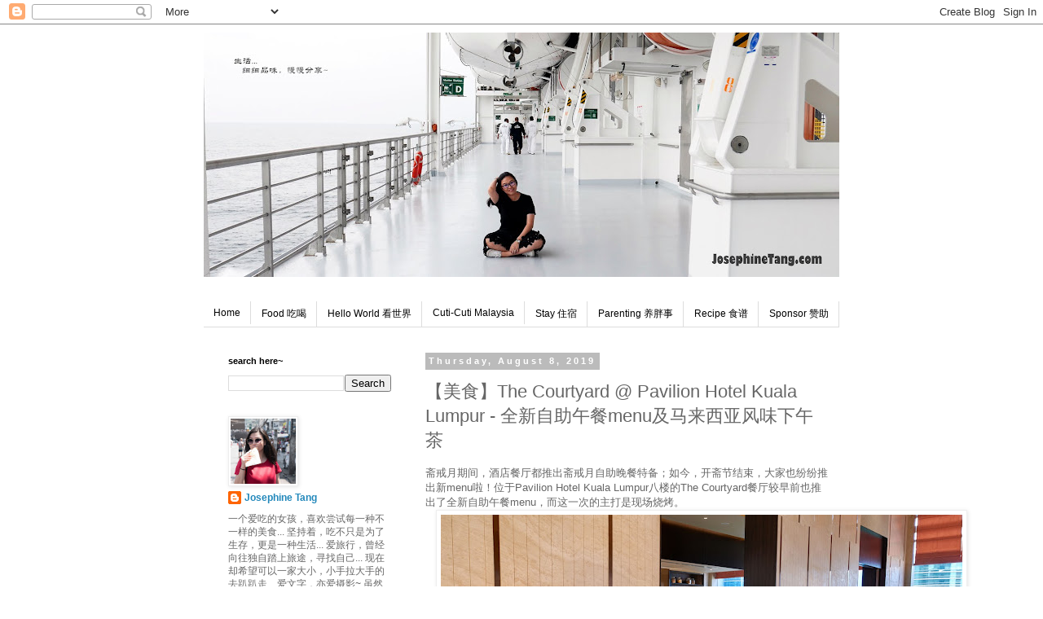

--- FILE ---
content_type: text/html; charset=UTF-8
request_url: http://www.josephinetang.com/2019/08/the-courtyard-pavilion-hotel-kuala.html
body_size: 25832
content:
<!DOCTYPE html>
<html class='v2' dir='ltr' xmlns='http://www.w3.org/1999/xhtml' xmlns:b='http://www.google.com/2005/gml/b' xmlns:data='http://www.google.com/2005/gml/data' xmlns:expr='http://www.google.com/2005/gml/expr'>
<head>
<link href='https://www.blogger.com/static/v1/widgets/335934321-css_bundle_v2.css' rel='stylesheet' type='text/css'/>
<meta content='width=1100' name='viewport'/>
<meta content='text/html; charset=UTF-8' http-equiv='Content-Type'/>
<meta content='blogger' name='generator'/>
<link href='http://www.josephinetang.com/favicon.ico' rel='icon' type='image/x-icon'/>
<link href='http://www.josephinetang.com/2019/08/the-courtyard-pavilion-hotel-kuala.html' rel='canonical'/>
<link rel="alternate" type="application/atom+xml" title="JosephineTang.com - Atom" href="http://www.josephinetang.com/feeds/posts/default" />
<link rel="alternate" type="application/rss+xml" title="JosephineTang.com - RSS" href="http://www.josephinetang.com/feeds/posts/default?alt=rss" />
<link rel="service.post" type="application/atom+xml" title="JosephineTang.com - Atom" href="https://www.blogger.com/feeds/6966697835255760023/posts/default" />

<link rel="alternate" type="application/atom+xml" title="JosephineTang.com - Atom" href="http://www.josephinetang.com/feeds/1367877169331101635/comments/default" />
<!--Can't find substitution for tag [blog.ieCssRetrofitLinks]-->
<link href='https://blogger.googleusercontent.com/img/b/R29vZ2xl/AVvXsEh7EMiN-k_4_7vnvHF4khTZ7WTBFFN2uoI2Ab46fssxFXO7OiWQqpqGoNqYRNX9WJwEuuHM0l5jokyTTv3LoBNsYye8u0hvMJZxO35PutbGr8SLoO_9DL6gMSrnZR1ZZhQbMeY7FHLxrJo/s640/the+courtyard-pavilion+hotel-01.jpg' rel='image_src'/>
<meta content='http://www.josephinetang.com/2019/08/the-courtyard-pavilion-hotel-kuala.html' property='og:url'/>
<meta content='【美食】The Courtyard @ Pavilion Hotel Kuala Lumpur - 全新自助午餐menu及马来西亚风味下午茶' property='og:title'/>
<meta content='' property='og:description'/>
<meta content='https://blogger.googleusercontent.com/img/b/R29vZ2xl/AVvXsEh7EMiN-k_4_7vnvHF4khTZ7WTBFFN2uoI2Ab46fssxFXO7OiWQqpqGoNqYRNX9WJwEuuHM0l5jokyTTv3LoBNsYye8u0hvMJZxO35PutbGr8SLoO_9DL6gMSrnZR1ZZhQbMeY7FHLxrJo/w1200-h630-p-k-no-nu/the+courtyard-pavilion+hotel-01.jpg' property='og:image'/>
<title>JosephineTang.com: &#12304;美食&#12305;The Courtyard @ Pavilion Hotel Kuala Lumpur - 全新自助午餐menu及马来西亚风味下午茶</title>
<style id='page-skin-1' type='text/css'><!--
/*
-----------------------------------------------
Blogger Template Style
Name:     Simple
Designer: Blogger
URL:      www.blogger.com
----------------------------------------------- */
/* Content
----------------------------------------------- */
body {
font: normal normal 12px 'Trebuchet MS', Trebuchet, Verdana, sans-serif;
color: #666666;
background: #ffffff none repeat scroll top left;
padding: 0 0 0 0;
}
html body .region-inner {
min-width: 0;
max-width: 100%;
width: auto;
}
h2 {
font-size: 22px;
}
a:link {
text-decoration:none;
color: #2288bb;
}
a:visited {
text-decoration:none;
color: #888888;
}
a:hover {
text-decoration:underline;
color: #33aaff;
}
.body-fauxcolumn-outer .fauxcolumn-inner {
background: transparent none repeat scroll top left;
_background-image: none;
}
.body-fauxcolumn-outer .cap-top {
position: absolute;
z-index: 1;
height: 400px;
width: 100%;
}
.body-fauxcolumn-outer .cap-top .cap-left {
width: 100%;
background: transparent none repeat-x scroll top left;
_background-image: none;
}
.content-outer {
-moz-box-shadow: 0 0 0 rgba(0, 0, 0, .15);
-webkit-box-shadow: 0 0 0 rgba(0, 0, 0, .15);
-goog-ms-box-shadow: 0 0 0 #333333;
box-shadow: 0 0 0 rgba(0, 0, 0, .15);
margin-bottom: 1px;
}
.content-inner {
padding: 10px 40px;
}
.content-inner {
background-color: #ffffff;
}
/* Header
----------------------------------------------- */
.header-outer {
background: transparent none repeat-x scroll 0 -400px;
_background-image: none;
}
.Header h1 {
font: normal normal 40px 'Trebuchet MS',Trebuchet,Verdana,sans-serif;
color: #000000;
text-shadow: 0 0 0 rgba(0, 0, 0, .2);
}
.Header h1 a {
color: #000000;
}
.Header .description {
font-size: 18px;
color: #000000;
}
.header-inner .Header .titlewrapper {
padding: 22px 0;
}
.header-inner .Header .descriptionwrapper {
padding: 0 0;
}
/* Tabs
----------------------------------------------- */
.tabs-inner .section:first-child {
border-top: 0 solid #dddddd;
}
.tabs-inner .section:first-child ul {
margin-top: -1px;
border-top: 1px solid #dddddd;
border-left: 1px solid #dddddd;
border-right: 1px solid #dddddd;
}
.tabs-inner .widget ul {
background: transparent none repeat-x scroll 0 -800px;
_background-image: none;
border-bottom: 1px solid #dddddd;
margin-top: 0;
margin-left: -30px;
margin-right: -30px;
}
.tabs-inner .widget li a {
display: inline-block;
padding: .6em 1em;
font: normal normal 12px 'Trebuchet MS', Trebuchet, Verdana, sans-serif;
color: #000000;
border-left: 1px solid #ffffff;
border-right: 1px solid #dddddd;
}
.tabs-inner .widget li:first-child a {
border-left: none;
}
.tabs-inner .widget li.selected a, .tabs-inner .widget li a:hover {
color: #000000;
background-color: #eeeeee;
text-decoration: none;
}
/* Columns
----------------------------------------------- */
.main-outer {
border-top: 0 solid transparent;
}
.fauxcolumn-left-outer .fauxcolumn-inner {
border-right: 1px solid transparent;
}
.fauxcolumn-right-outer .fauxcolumn-inner {
border-left: 1px solid transparent;
}
/* Headings
----------------------------------------------- */
div.widget > h2,
div.widget h2.title {
margin: 0 0 1em 0;
font: normal bold 11px 'Trebuchet MS',Trebuchet,Verdana,sans-serif;
color: #000000;
}
/* Widgets
----------------------------------------------- */
.widget .zippy {
color: #999999;
text-shadow: 2px 2px 1px rgba(0, 0, 0, .1);
}
.widget .popular-posts ul {
list-style: none;
}
/* Posts
----------------------------------------------- */
h2.date-header {
font: normal bold 11px Arial, Tahoma, Helvetica, FreeSans, sans-serif;
}
.date-header span {
background-color: #bbbbbb;
color: #ffffff;
padding: 0.4em;
letter-spacing: 3px;
margin: inherit;
}
.main-inner {
padding-top: 35px;
padding-bottom: 65px;
}
.main-inner .column-center-inner {
padding: 0 0;
}
.main-inner .column-center-inner .section {
margin: 0 1em;
}
.post {
margin: 0 0 45px 0;
}
h3.post-title, .comments h4 {
font: normal normal 22px 'Trebuchet MS',Trebuchet,Verdana,sans-serif;
margin: .75em 0 0;
}
.post-body {
font-size: 110%;
line-height: 1.4;
position: relative;
}
.post-body img, .post-body .tr-caption-container, .Profile img, .Image img,
.BlogList .item-thumbnail img {
padding: 2px;
background: #ffffff;
border: 1px solid #eeeeee;
-moz-box-shadow: 1px 1px 5px rgba(0, 0, 0, .1);
-webkit-box-shadow: 1px 1px 5px rgba(0, 0, 0, .1);
box-shadow: 1px 1px 5px rgba(0, 0, 0, .1);
}
.post-body img, .post-body .tr-caption-container {
padding: 5px;
}
.post-body .tr-caption-container {
color: #666666;
}
.post-body .tr-caption-container img {
padding: 0;
background: transparent;
border: none;
-moz-box-shadow: 0 0 0 rgba(0, 0, 0, .1);
-webkit-box-shadow: 0 0 0 rgba(0, 0, 0, .1);
box-shadow: 0 0 0 rgba(0, 0, 0, .1);
}
.post-header {
margin: 0 0 1.5em;
line-height: 1.6;
font-size: 90%;
}
.post-footer {
margin: 20px -2px 0;
padding: 5px 10px;
color: #666666;
background-color: #eeeeee;
border-bottom: 1px solid #eeeeee;
line-height: 1.6;
font-size: 90%;
}
#comments .comment-author {
padding-top: 1.5em;
border-top: 1px solid transparent;
background-position: 0 1.5em;
}
#comments .comment-author:first-child {
padding-top: 0;
border-top: none;
}
.avatar-image-container {
margin: .2em 0 0;
}
#comments .avatar-image-container img {
border: 1px solid #eeeeee;
}
/* Comments
----------------------------------------------- */
.comments .comments-content .icon.blog-author {
background-repeat: no-repeat;
background-image: url([data-uri]);
}
.comments .comments-content .loadmore a {
border-top: 1px solid #999999;
border-bottom: 1px solid #999999;
}
.comments .comment-thread.inline-thread {
background-color: #eeeeee;
}
.comments .continue {
border-top: 2px solid #999999;
}
/* Accents
---------------------------------------------- */
.section-columns td.columns-cell {
border-left: 1px solid transparent;
}
.blog-pager {
background: transparent url(https://resources.blogblog.com/blogblog/data/1kt/simple/paging_dot.png) repeat-x scroll top center;
}
.blog-pager-older-link, .home-link,
.blog-pager-newer-link {
background-color: #ffffff;
padding: 5px;
}
.footer-outer {
border-top: 1px dashed #bbbbbb;
}
/* Mobile
----------------------------------------------- */
body.mobile  {
background-size: auto;
}
.mobile .body-fauxcolumn-outer {
background: transparent none repeat scroll top left;
}
.mobile .body-fauxcolumn-outer .cap-top {
background-size: 100% auto;
}
.mobile .content-outer {
-webkit-box-shadow: 0 0 3px rgba(0, 0, 0, .15);
box-shadow: 0 0 3px rgba(0, 0, 0, .15);
}
.mobile .tabs-inner .widget ul {
margin-left: 0;
margin-right: 0;
}
.mobile .post {
margin: 0;
}
.mobile .main-inner .column-center-inner .section {
margin: 0;
}
.mobile .date-header span {
padding: 0.1em 10px;
margin: 0 -10px;
}
.mobile h3.post-title {
margin: 0;
}
.mobile .blog-pager {
background: transparent none no-repeat scroll top center;
}
.mobile .footer-outer {
border-top: none;
}
.mobile .main-inner, .mobile .footer-inner {
background-color: #ffffff;
}
.mobile-index-contents {
color: #666666;
}
.mobile-link-button {
background-color: #2288bb;
}
.mobile-link-button a:link, .mobile-link-button a:visited {
color: #ffffff;
}
.mobile .tabs-inner .section:first-child {
border-top: none;
}
.mobile .tabs-inner .PageList .widget-content {
background-color: #eeeeee;
color: #000000;
border-top: 1px solid #dddddd;
border-bottom: 1px solid #dddddd;
}
.mobile .tabs-inner .PageList .widget-content .pagelist-arrow {
border-left: 1px solid #dddddd;
}

--></style>
<style id='template-skin-1' type='text/css'><!--
body {
min-width: 860px;
}
.content-outer, .content-fauxcolumn-outer, .region-inner {
min-width: 860px;
max-width: 860px;
_width: 860px;
}
.main-inner .columns {
padding-left: 260px;
padding-right: 0px;
}
.main-inner .fauxcolumn-center-outer {
left: 260px;
right: 0px;
/* IE6 does not respect left and right together */
_width: expression(this.parentNode.offsetWidth -
parseInt("260px") -
parseInt("0px") + 'px');
}
.main-inner .fauxcolumn-left-outer {
width: 260px;
}
.main-inner .fauxcolumn-right-outer {
width: 0px;
}
.main-inner .column-left-outer {
width: 260px;
right: 100%;
margin-left: -260px;
}
.main-inner .column-right-outer {
width: 0px;
margin-right: -0px;
}
#layout {
min-width: 0;
}
#layout .content-outer {
min-width: 0;
width: 800px;
}
#layout .region-inner {
min-width: 0;
width: auto;
}
body#layout div.add_widget {
padding: 8px;
}
body#layout div.add_widget a {
margin-left: 32px;
}
--></style>
<script async='async' src='https://pagead2.googlesyndication.com/pagead/js/adsbygoogle.js'></script>
<script>
  (adsbygoogle = window.adsbygoogle || []).push({
    google_ad_client: "ca-pub-2979023874574784",
    enable_page_level_ads: true
  });
</script>
<link href='https://www.blogger.com/dyn-css/authorization.css?targetBlogID=6966697835255760023&amp;zx=daa60701-5e28-45dd-b7ca-dc45e2bfcc69' media='none' onload='if(media!=&#39;all&#39;)media=&#39;all&#39;' rel='stylesheet'/><noscript><link href='https://www.blogger.com/dyn-css/authorization.css?targetBlogID=6966697835255760023&amp;zx=daa60701-5e28-45dd-b7ca-dc45e2bfcc69' rel='stylesheet'/></noscript>
<meta name='google-adsense-platform-account' content='ca-host-pub-1556223355139109'/>
<meta name='google-adsense-platform-domain' content='blogspot.com'/>

<script async src="https://pagead2.googlesyndication.com/pagead/js/adsbygoogle.js?client=ca-pub-2979023874574784&host=ca-host-pub-1556223355139109" crossorigin="anonymous"></script>

<!-- data-ad-client=ca-pub-2979023874574784 -->

</head>
<body class='loading variant-simplysimple'>
<div class='navbar section' id='navbar' name='Navbar'><div class='widget Navbar' data-version='1' id='Navbar1'><script type="text/javascript">
    function setAttributeOnload(object, attribute, val) {
      if(window.addEventListener) {
        window.addEventListener('load',
          function(){ object[attribute] = val; }, false);
      } else {
        window.attachEvent('onload', function(){ object[attribute] = val; });
      }
    }
  </script>
<div id="navbar-iframe-container"></div>
<script type="text/javascript" src="https://apis.google.com/js/platform.js"></script>
<script type="text/javascript">
      gapi.load("gapi.iframes:gapi.iframes.style.bubble", function() {
        if (gapi.iframes && gapi.iframes.getContext) {
          gapi.iframes.getContext().openChild({
              url: 'https://www.blogger.com/navbar/6966697835255760023?po\x3d1367877169331101635\x26origin\x3dhttp://www.josephinetang.com',
              where: document.getElementById("navbar-iframe-container"),
              id: "navbar-iframe"
          });
        }
      });
    </script><script type="text/javascript">
(function() {
var script = document.createElement('script');
script.type = 'text/javascript';
script.src = '//pagead2.googlesyndication.com/pagead/js/google_top_exp.js';
var head = document.getElementsByTagName('head')[0];
if (head) {
head.appendChild(script);
}})();
</script>
</div></div>
<div class='body-fauxcolumns'>
<div class='fauxcolumn-outer body-fauxcolumn-outer'>
<div class='cap-top'>
<div class='cap-left'></div>
<div class='cap-right'></div>
</div>
<div class='fauxborder-left'>
<div class='fauxborder-right'></div>
<div class='fauxcolumn-inner'>
</div>
</div>
<div class='cap-bottom'>
<div class='cap-left'></div>
<div class='cap-right'></div>
</div>
</div>
</div>
<div class='content'>
<div class='content-fauxcolumns'>
<div class='fauxcolumn-outer content-fauxcolumn-outer'>
<div class='cap-top'>
<div class='cap-left'></div>
<div class='cap-right'></div>
</div>
<div class='fauxborder-left'>
<div class='fauxborder-right'></div>
<div class='fauxcolumn-inner'>
</div>
</div>
<div class='cap-bottom'>
<div class='cap-left'></div>
<div class='cap-right'></div>
</div>
</div>
</div>
<div class='content-outer'>
<div class='content-cap-top cap-top'>
<div class='cap-left'></div>
<div class='cap-right'></div>
</div>
<div class='fauxborder-left content-fauxborder-left'>
<div class='fauxborder-right content-fauxborder-right'></div>
<div class='content-inner'>
<header>
<div class='header-outer'>
<div class='header-cap-top cap-top'>
<div class='cap-left'></div>
<div class='cap-right'></div>
</div>
<div class='fauxborder-left header-fauxborder-left'>
<div class='fauxborder-right header-fauxborder-right'></div>
<div class='region-inner header-inner'>
<div class='header section' id='header' name='Header'><div class='widget Header' data-version='1' id='Header1'>
<div id='header-inner'>
<a href='http://www.josephinetang.com/' style='display: block'>
<img alt='JosephineTang.com' height='300px; ' id='Header1_headerimg' src='https://blogger.googleusercontent.com/img/b/R29vZ2xl/AVvXsEjRwMnamSqBAkSs19Vq7N_tp-jq1kLTRBw6P8R-ImySlPYUnNXzr80VhjITGuFX74F06mEHd6S19BPPdprPhu89FMDVIm6JlCGQEAuSVWb0EedTkFWwNathQEmfAIjfarhLJze3PX8MuPE/s780/edited.jpg' style='display: block' width='780px; '/>
</a>
</div>
</div></div>
</div>
</div>
<div class='header-cap-bottom cap-bottom'>
<div class='cap-left'></div>
<div class='cap-right'></div>
</div>
</div>
</header>
<div class='tabs-outer'>
<div class='tabs-cap-top cap-top'>
<div class='cap-left'></div>
<div class='cap-right'></div>
</div>
<div class='fauxborder-left tabs-fauxborder-left'>
<div class='fauxborder-right tabs-fauxborder-right'></div>
<div class='region-inner tabs-inner'>
<div class='tabs section' id='crosscol' name='Cross-Column'><div class='widget HTML' data-version='1' id='HTML7'>
<div class='widget-content'>
<!-- nuffnang -->
<script type="text/javascript">
        nuffnang_bid = "91c2507bc03695811ca629055d79cff6";
        document.write( "<div id='nuffnang_lb'></div>" );
        (function() {	
                var nn = document.createElement('script'); nn.type = 'text/javascript';    
                nn.src = 'http://synad2.nuffnang.com.my/lb.js';    
                var s = document.getElementsByTagName('script')[0]; s.parentNode.insertBefore(nn, s.nextSibling);
        })();
</script>
<!-- nuffnang-->
</div>
<div class='clear'></div>
</div></div>
<div class='tabs section' id='crosscol-overflow' name='Cross-Column 2'><div class='widget PageList' data-version='1' id='PageList1'>
<h2>Pages</h2>
<div class='widget-content'>
<ul>
<li>
<a href='http://www.josephinetang.com/'>Home</a>
</li>
<li>
<a href='http://www.josephinetang.com/search/label/%CB%9A%C2%B0%E2%97%A6%20maD%20aBout%20f%D9%A5%D9%A5d%20%E2%97%A6%C2%B0%CB%9A'>Food 吃喝</a>
</li>
<li>
<a href='http://www.josephinetang.com/search/label/Hello%20World'>Hello World 看世界</a>
</li>
<li>
<a href='http://www.josephinetang.com/search/label/cuti-cuti%20malaysia'>Cuti-Cuti Malaysia</a>
</li>
<li>
<a href='http://www.josephinetang.com/search/label/hotel%20reviews'>Stay 住宿</a>
</li>
<li>
<a href='http://www.josephinetang.com/search/label/%E8%AE%B0%20%E2%80%A2%20%E5%85%BB%E8%83%96%E4%BA%8B'>Parenting 养胖事</a>
</li>
<li>
<a href='http://www.josephinetang.com/search/label/recipe%20%E9%A3%9F%E8%B0%B1'>Recipe 食谱</a>
</li>
<li>
<a href='http://www.josephinetang.com/search/label/sponsor%20%E8%B5%9E%E5%8A%A9'>Sponsor 赞助</a>
</li>
</ul>
<div class='clear'></div>
</div>
</div></div>
</div>
</div>
<div class='tabs-cap-bottom cap-bottom'>
<div class='cap-left'></div>
<div class='cap-right'></div>
</div>
</div>
<div class='main-outer'>
<div class='main-cap-top cap-top'>
<div class='cap-left'></div>
<div class='cap-right'></div>
</div>
<div class='fauxborder-left main-fauxborder-left'>
<div class='fauxborder-right main-fauxborder-right'></div>
<div class='region-inner main-inner'>
<div class='columns fauxcolumns'>
<div class='fauxcolumn-outer fauxcolumn-center-outer'>
<div class='cap-top'>
<div class='cap-left'></div>
<div class='cap-right'></div>
</div>
<div class='fauxborder-left'>
<div class='fauxborder-right'></div>
<div class='fauxcolumn-inner'>
</div>
</div>
<div class='cap-bottom'>
<div class='cap-left'></div>
<div class='cap-right'></div>
</div>
</div>
<div class='fauxcolumn-outer fauxcolumn-left-outer'>
<div class='cap-top'>
<div class='cap-left'></div>
<div class='cap-right'></div>
</div>
<div class='fauxborder-left'>
<div class='fauxborder-right'></div>
<div class='fauxcolumn-inner'>
</div>
</div>
<div class='cap-bottom'>
<div class='cap-left'></div>
<div class='cap-right'></div>
</div>
</div>
<div class='fauxcolumn-outer fauxcolumn-right-outer'>
<div class='cap-top'>
<div class='cap-left'></div>
<div class='cap-right'></div>
</div>
<div class='fauxborder-left'>
<div class='fauxborder-right'></div>
<div class='fauxcolumn-inner'>
</div>
</div>
<div class='cap-bottom'>
<div class='cap-left'></div>
<div class='cap-right'></div>
</div>
</div>
<!-- corrects IE6 width calculation -->
<div class='columns-inner'>
<div class='column-center-outer'>
<div class='column-center-inner'>
<div class='main section' id='main' name='Main'><div class='widget Blog' data-version='1' id='Blog1'>
<div class='blog-posts hfeed'>

          <div class="date-outer">
        
<h2 class='date-header'><span>Thursday, August 8, 2019</span></h2>

          <div class="date-posts">
        
<div class='post-outer'>
<div class='post hentry uncustomized-post-template' itemprop='blogPost' itemscope='itemscope' itemtype='http://schema.org/BlogPosting'>
<meta content='https://blogger.googleusercontent.com/img/b/R29vZ2xl/AVvXsEh7EMiN-k_4_7vnvHF4khTZ7WTBFFN2uoI2Ab46fssxFXO7OiWQqpqGoNqYRNX9WJwEuuHM0l5jokyTTv3LoBNsYye8u0hvMJZxO35PutbGr8SLoO_9DL6gMSrnZR1ZZhQbMeY7FHLxrJo/s640/the+courtyard-pavilion+hotel-01.jpg' itemprop='image_url'/>
<meta content='6966697835255760023' itemprop='blogId'/>
<meta content='1367877169331101635' itemprop='postId'/>
<a name='1367877169331101635'></a>
<h3 class='post-title entry-title' itemprop='name'>
&#12304;美食&#12305;The Courtyard @ Pavilion Hotel Kuala Lumpur - 全新自助午餐menu及马来西亚风味下午茶
</h3>
<div class='post-header'>
<div class='post-header-line-1'></div>
</div>
<div class='post-body entry-content' id='post-body-1367877169331101635' itemprop='description articleBody'>
<div class="separator" style="clear: both; text-align: left;">
斋戒月期间&#65292;酒店餐厅都推出斋戒月自助晚餐特备&#65307;如今&#65292;开斋节结束&#65292;大家也纷纷推出新menu啦&#65281;位于Pavilion Hotel Kuala Lumpur八楼的The Courtyard餐厅较早前也推出了全新自助午餐menu&#65292;而这一次的主打是现场烧烤&#12290;</div>
<div class="separator" style="clear: both; text-align: center;">
<a href="https://blogger.googleusercontent.com/img/b/R29vZ2xl/AVvXsEh7EMiN-k_4_7vnvHF4khTZ7WTBFFN2uoI2Ab46fssxFXO7OiWQqpqGoNqYRNX9WJwEuuHM0l5jokyTTv3LoBNsYye8u0hvMJZxO35PutbGr8SLoO_9DL6gMSrnZR1ZZhQbMeY7FHLxrJo/s1600/the+courtyard-pavilion+hotel-01.jpg" imageanchor="1" style="margin-left: 1em; margin-right: 1em;"><img border="0" data-original-height="1067" data-original-width="1600" height="426" src="https://blogger.googleusercontent.com/img/b/R29vZ2xl/AVvXsEh7EMiN-k_4_7vnvHF4khTZ7WTBFFN2uoI2Ab46fssxFXO7OiWQqpqGoNqYRNX9WJwEuuHM0l5jokyTTv3LoBNsYye8u0hvMJZxO35PutbGr8SLoO_9DL6gMSrnZR1ZZhQbMeY7FHLxrJo/s640/the+courtyard-pavilion+hotel-01.jpg" width="640" /></a></div>
The Courtyard主要的本土风味美食一直都非常受欢迎&#65292;加上可以看着Bukit&nbsp;Bintang的热闹景观&#65292;在那里用餐绝对是一种享受&#12290;所以不管是午餐时段的自助餐&#65292;还是晚餐时段的a la carte都深受大家的喜爱&#12290;<br />
<div class="separator" style="clear: both; text-align: center;">
<a href="https://blogger.googleusercontent.com/img/b/R29vZ2xl/AVvXsEiivCr82EPGlBWJEW7qs4DqaFR7HpVazldn-luxIPOA7kXSpdyIXnCINgt5Kc3u4Z2gT7YHjm9dcCubWPla4dkZ780ZOyZ0JEGpLD7QRoHS6kWGFLJsnMeFbJ-xhF5DFVogc-Vd2sh0sHM/s1600/PHKL+-+Courtyard+Malaysian+Afternoon+Tea.jpg" imageanchor="1" style="margin-left: 1em; margin-right: 1em;"><img border="0" data-original-height="1068" data-original-width="1600" height="426" src="https://blogger.googleusercontent.com/img/b/R29vZ2xl/AVvXsEiivCr82EPGlBWJEW7qs4DqaFR7HpVazldn-luxIPOA7kXSpdyIXnCINgt5Kc3u4Z2gT7YHjm9dcCubWPla4dkZ780ZOyZ0JEGpLD7QRoHS6kWGFLJsnMeFbJ-xhF5DFVogc-Vd2sh0sHM/s640/PHKL+-+Courtyard+Malaysian+Afternoon+Tea.jpg" width="640" /></a></div>
除了全新的自助午餐menu&#65292;Pavilion&nbsp;Hotel&nbsp;Kuala&nbsp;Lumpur也推出了全新的马来西亚风味下午茶&#12290;我们所熟悉的英式下午茶&#65292;吃的都是西式咸甜点&#65307;这一次的马来西亚传统糕点和美食的下午茶着实让人眼前一亮&#65281;<br />
<a name="more"></a>我真是非常荣幸的可以率先品尝到他们家的自助午餐和全新下午茶&#12290;一起来看看呗~<br />
<div class="separator" style="clear: both; text-align: center;">
<a href="https://blogger.googleusercontent.com/img/b/R29vZ2xl/AVvXsEjKycxj-0dMTbSpWiZiDDGKIRPHgs8aDF5lZbolh5ROEQhgVCa6mDZYgDcvN_T92lT8ADusDVXr-bEV1LZmTQVSUONBjia7kvG4WHqv9xbSFF_a6uPKFxUx-D0v6KX-CF7qz6P5W2Oykmc/s1600/the+courtyard-pavilion+hotel-03.jpg" imageanchor="1" style="margin-left: 1em; margin-right: 1em;"><img border="0" data-original-height="1200" data-original-width="1600" height="480" src="https://blogger.googleusercontent.com/img/b/R29vZ2xl/AVvXsEjKycxj-0dMTbSpWiZiDDGKIRPHgs8aDF5lZbolh5ROEQhgVCa6mDZYgDcvN_T92lT8ADusDVXr-bEV1LZmTQVSUONBjia7kvG4WHqv9xbSFF_a6uPKFxUx-D0v6KX-CF7qz6P5W2Oykmc/s640/the+courtyard-pavilion+hotel-03.jpg" width="640" /></a></div>
<div class="separator" style="clear: both; text-align: center;">
<a href="https://blogger.googleusercontent.com/img/b/R29vZ2xl/AVvXsEgTst27UM6q0GH4PfEZ9fL0Yb1i-9jKF7j_k9_-tCVrhBL-W0b5rZzmw1PZnNdXG3Q3Ebk1DmKCvfikgTgONRsFXsveuinyolL5JEAeBq7aJIU8K5WjyPqk9odZhZ5J3mUEQ4Ca4jxFvYA/s1600/the+courtyard-pavilion+hotel-04.jpg" imageanchor="1" style="margin-left: 1em; margin-right: 1em;"><img border="0" data-original-height="1200" data-original-width="1600" height="480" src="https://blogger.googleusercontent.com/img/b/R29vZ2xl/AVvXsEgTst27UM6q0GH4PfEZ9fL0Yb1i-9jKF7j_k9_-tCVrhBL-W0b5rZzmw1PZnNdXG3Q3Ebk1DmKCvfikgTgONRsFXsveuinyolL5JEAeBq7aJIU8K5WjyPqk9odZhZ5J3mUEQ4Ca4jxFvYA/s640/the+courtyard-pavilion+hotel-04.jpg" width="640" /></a></div>
<div class="separator" style="clear: both; text-align: left;">
虽然The Courtyard主打的是本土风味&#65292;但是为了满足每一个食客的口味&#65292;他们的自助午餐也包括了各式面包&#12289;冷菜和salad等&#12290;</div>
<div class="separator" style="clear: both; text-align: center;">
<a href="https://blogger.googleusercontent.com/img/b/R29vZ2xl/AVvXsEgGwul6rZOXs2Eav_mOhxexfw4yUmOQkfR6N-q_jTaY-UQ_15-0f-bJXwgM079AN7dKeyRav0Qv2we1zEbpPdr10ElbQ8Xw_K7L35qBt7QfI-HjIXLRV_AyMBB3zQKwyn9Hi5BZZoUg6Kc/s1600/the+courtyard-pavilion+hotel-05.jpg" imageanchor="1" style="margin-left: 1em; margin-right: 1em;"><img border="0" data-original-height="1200" data-original-width="1600" height="480" src="https://blogger.googleusercontent.com/img/b/R29vZ2xl/AVvXsEgGwul6rZOXs2Eav_mOhxexfw4yUmOQkfR6N-q_jTaY-UQ_15-0f-bJXwgM079AN7dKeyRav0Qv2we1zEbpPdr10ElbQ8Xw_K7L35qBt7QfI-HjIXLRV_AyMBB3zQKwyn9Hi5BZZoUg6Kc/s640/the+courtyard-pavilion+hotel-05.jpg" width="640" /></a></div>
看到一整个大大的cheese wheel在桌上&#65292;就会忍不住想要来一份salad了&#65281;<br />
<div class="separator" style="clear: both; text-align: center;">
<a href="https://blogger.googleusercontent.com/img/b/R29vZ2xl/AVvXsEh0ujdk8jNhZO809ZG5n1H3aP7yr0YwFMy_nRpBHXU3etw3WIM9v6fQZvDS7SKL24GiQFE6SQ7bwJRwN5GPAlsbPTq6WLJqs1n-2q4aurRNCfo9PAAypnL_2kbvkBxh4dBq05Oy1ZjO_eY/s1600/the+courtyard-pavilion+hotel-06.jpg" imageanchor="1" style="margin-left: 1em; margin-right: 1em;"><img border="0" data-original-height="1200" data-original-width="1600" height="480" src="https://blogger.googleusercontent.com/img/b/R29vZ2xl/AVvXsEh0ujdk8jNhZO809ZG5n1H3aP7yr0YwFMy_nRpBHXU3etw3WIM9v6fQZvDS7SKL24GiQFE6SQ7bwJRwN5GPAlsbPTq6WLJqs1n-2q4aurRNCfo9PAAypnL_2kbvkBxh4dBq05Oy1ZjO_eY/s640/the+courtyard-pavilion+hotel-06.jpg" width="640" /></a></div>
还有三种口味的pasta&#65292;分别是Bolognese&#12289;Carbonara和Aglio Olio&#65292;都很不错吃&#12290;<br />
<div class="separator" style="clear: both; text-align: center;">
<a href="https://blogger.googleusercontent.com/img/b/R29vZ2xl/AVvXsEjfcz1PEbHQW2Ugy35xNr9n408TQBvQh69jlOTrie5Rqs5qYbdivIpjU-KQ7fahvXpFtfbUEE_SEAN9Lu4C0UzymIleyPTDsV-skmQVfVRPwtbUArO2qEFwOE_saCyAvZ0SRvhGnmE0MB8/s1600/the+courtyard-pavilion+hotel-07.jpg" imageanchor="1" style="margin-left: 1em; margin-right: 1em;"><img border="0" data-original-height="1200" data-original-width="1600" height="480" src="https://blogger.googleusercontent.com/img/b/R29vZ2xl/AVvXsEjfcz1PEbHQW2Ugy35xNr9n408TQBvQh69jlOTrie5Rqs5qYbdivIpjU-KQ7fahvXpFtfbUEE_SEAN9Lu4C0UzymIleyPTDsV-skmQVfVRPwtbUArO2qEFwOE_saCyAvZ0SRvhGnmE0MB8/s640/the+courtyard-pavilion+hotel-07.jpg" width="640" /></a></div>
都说主打本土风味&#65292;当然少不了马来西亚必吃美食 -- Nasi Lemak啊&#65281;<br />
<div class="separator" style="clear: both; text-align: center;">
<a href="https://blogger.googleusercontent.com/img/b/R29vZ2xl/AVvXsEgR0Z3gRP7Lc7k5siqTSWV-S_YkDQaMDIWBuNSaXsz-IE-EzqCnWtrjG2NYRailnX9Ksz_B5XAn0Cu4CaF1INKz9N_lrlPwEsZjaiHyxMOTbM921YAKkhbss1NbyskQBpC6QgPUHc-p78k/s1600/the+courtyard-pavilion+hotel-08.jpg" imageanchor="1" style="margin-left: 1em; margin-right: 1em;"><img border="0" data-original-height="1200" data-original-width="1600" height="480" src="https://blogger.googleusercontent.com/img/b/R29vZ2xl/AVvXsEgR0Z3gRP7Lc7k5siqTSWV-S_YkDQaMDIWBuNSaXsz-IE-EzqCnWtrjG2NYRailnX9Ksz_B5XAn0Cu4CaF1INKz9N_lrlPwEsZjaiHyxMOTbM921YAKkhbss1NbyskQBpC6QgPUHc-p78k/s640/the+courtyard-pavilion+hotel-08.jpg" width="640" /></a></div>
<div class="separator" style="clear: both; text-align: center;">
<a href="https://blogger.googleusercontent.com/img/b/R29vZ2xl/AVvXsEg_opAQNdTYIRob1Oa8E8G6Er3uaCwq_hP5fdc7c6dVZtPpQ3q5lW7VyRICOiWdpEnuMFzb_MxDB9S_3HrExbTSUujjizyGQuMJWyreNwV9EHwrPNF3-HFrLOTfbMErPNBThnU6oZIVvb0/s1600/the+courtyard-pavilion+hotel-09.jpg" imageanchor="1" style="margin-left: 1em; margin-right: 1em;"><img border="0" data-original-height="1200" data-original-width="1600" height="480" src="https://blogger.googleusercontent.com/img/b/R29vZ2xl/AVvXsEg_opAQNdTYIRob1Oa8E8G6Er3uaCwq_hP5fdc7c6dVZtPpQ3q5lW7VyRICOiWdpEnuMFzb_MxDB9S_3HrExbTSUujjizyGQuMJWyreNwV9EHwrPNF3-HFrLOTfbMErPNBThnU6oZIVvb0/s640/the+courtyard-pavilion+hotel-09.jpg" width="640" /></a></div>
<div class="separator" style="clear: both; text-align: center;">
<a href="https://blogger.googleusercontent.com/img/b/R29vZ2xl/AVvXsEjky1QcEsSeJHWzL5N0OSwl-fWvVlH-8pnGZ6gLqqoiQdwYvm5hXDYhdtrUDfn0NeRZBOViw3EemLuHGVRMBPLs27bU7Qe0OA8BPRrpX8aUAQePpWoff_Znk1OBRTmgLD-VloC3H9_6VcE/s1600/the+courtyard-pavilion+hotel-10.jpg" imageanchor="1" style="margin-left: 1em; margin-right: 1em;"><img border="0" data-original-height="1200" data-original-width="1600" height="480" src="https://blogger.googleusercontent.com/img/b/R29vZ2xl/AVvXsEjky1QcEsSeJHWzL5N0OSwl-fWvVlH-8pnGZ6gLqqoiQdwYvm5hXDYhdtrUDfn0NeRZBOViw3EemLuHGVRMBPLs27bU7Qe0OA8BPRrpX8aUAQePpWoff_Znk1OBRTmgLD-VloC3H9_6VcE/s640/the+courtyard-pavilion+hotel-10.jpg" width="640" /></a></div>
各种特色的马来西亚风味菜肴都是这里的招牌&#65292;每一道都是色香味俱全的&#12290;<br />
<div class="separator" style="clear: both; text-align: center;">
<a href="https://blogger.googleusercontent.com/img/b/R29vZ2xl/AVvXsEjcga2XZbZ0VYin_eBfQmEykvIPO9WttzzWHdguiAEjQkc-YmD88YGEX4Uqpu2qi3VwuaGRkobKX60G0Ug1VM6P-WiR4Djz3_9xVlBzxk3y2ohMXFGUCBQh4PGSt-D3mc3hQNU6lqaZqXs/s1600/the+courtyard-pavilion+hotel-11.jpg" imageanchor="1" style="margin-left: 1em; margin-right: 1em;"><img border="0" data-original-height="1200" data-original-width="1600" height="480" src="https://blogger.googleusercontent.com/img/b/R29vZ2xl/AVvXsEjcga2XZbZ0VYin_eBfQmEykvIPO9WttzzWHdguiAEjQkc-YmD88YGEX4Uqpu2qi3VwuaGRkobKX60G0Ug1VM6P-WiR4Djz3_9xVlBzxk3y2ohMXFGUCBQh4PGSt-D3mc3hQNU6lqaZqXs/s640/the+courtyard-pavilion+hotel-11.jpg" width="640" /></a></div>
这里还设有面食摊位&#65292;让不想吃饭的朋友也可以来一碗热腾腾的汤面&#65292;还可以自己选择想要的配料呢&#65281;<br />
<div class="separator" style="clear: both; text-align: center;">
<a href="https://blogger.googleusercontent.com/img/b/R29vZ2xl/AVvXsEiKj7t9BhS4EKbDthMLj4Toog-MzWZ30yQ-1lT0eqY4LwMq2alTQPq-SMDulKcKVEIqKP5bIG_JVVOBBATispz7rDUnURaG_Ld2y5M7xZcIn-FigbuvUqispyozUHxNA3tx83HFnqXkaBA/s1600/the+courtyard-pavilion+hotel-12.jpg" imageanchor="1" style="margin-left: 1em; margin-right: 1em;"><img border="0" data-original-height="1200" data-original-width="1600" height="480" src="https://blogger.googleusercontent.com/img/b/R29vZ2xl/AVvXsEiKj7t9BhS4EKbDthMLj4Toog-MzWZ30yQ-1lT0eqY4LwMq2alTQPq-SMDulKcKVEIqKP5bIG_JVVOBBATispz7rDUnURaG_Ld2y5M7xZcIn-FigbuvUqispyozUHxNA3tx83HFnqXkaBA/s640/the+courtyard-pavilion+hotel-12.jpg" width="640" /></a></div>
重头戏来啦&#65281;The Courtyard特别增设的现场烧烤摊位&#65281;厨师现场烧烤热辣辣&#65292;只要选择自己想吃的就可以了&#65292;真是太赞啦&#65281;走过还有阵阵香味扑鼻而来&#65292;真的会让人忍不住多拿几遍呢&#65281;<br />
<div class="separator" style="clear: both; text-align: center;">
<a href="https://blogger.googleusercontent.com/img/b/R29vZ2xl/AVvXsEg2ihRH1jYN84sRe7rq_-qadQqCRpMrrCISCwrfhPtvj65gep9Mv7w6rzRsAzxPBD29SmNityBVdxr2-2DH0RruWnKF50J2VgOI9ZIt07M8ZVmGzuIeWvaC99wPIXH-GVtpUVBulM5shRs/s1600/the+courtyard-pavilion+hotel-13.jpg" imageanchor="1" style="margin-left: 1em; margin-right: 1em;"><img border="0" data-original-height="1200" data-original-width="1600" height="480" src="https://blogger.googleusercontent.com/img/b/R29vZ2xl/AVvXsEg2ihRH1jYN84sRe7rq_-qadQqCRpMrrCISCwrfhPtvj65gep9Mv7w6rzRsAzxPBD29SmNityBVdxr2-2DH0RruWnKF50J2VgOI9ZIt07M8ZVmGzuIeWvaC99wPIXH-GVtpUVBulM5shRs/s640/the+courtyard-pavilion+hotel-13.jpg" width="640" /></a></div>
除此之外&#65292;为了让常客对The Courtyard自助午餐保有新鲜感&#65292;厨师们准备了4份menu&#65292;不时更换&#12290;而4份menu都会有各自的特色菜肴&#65292;这道Whole Roasted Rosemary Chicken with Oven Roasted Vegetable就是其中之一&#65307;其他的还包括Classical Beef Wellington with Yorkshire Pudding and Bernaise&#12289;Classical Salmon en Croute with Dill Lemon Butter Sauce及Overnight Roasted Lamb Shoulder with Oven Roasted Vegetables&#12290;<br />
<div class="separator" style="clear: both; text-align: center;">
<a href="https://blogger.googleusercontent.com/img/b/R29vZ2xl/AVvXsEhEDLvT7t-JqqmlEF3Rob6HbKGWTZk-rkBY-8jStg6Tt50te8WEe8oDq7bRU86LhWRnB48r7Us8BT8_yIj1RHdeCx4DH7biORERX1c8WXxS_zxMF-5u7am7wsqZVJ1lwMfpktNgqfXG0MU/s1600/the+courtyard-pavilion+hotel-14.jpg" imageanchor="1" style="margin-left: 1em; margin-right: 1em;"><img border="0" data-original-height="1200" data-original-width="1600" height="480" src="https://blogger.googleusercontent.com/img/b/R29vZ2xl/AVvXsEhEDLvT7t-JqqmlEF3Rob6HbKGWTZk-rkBY-8jStg6Tt50te8WEe8oDq7bRU86LhWRnB48r7Us8BT8_yIj1RHdeCx4DH7biORERX1c8WXxS_zxMF-5u7am7wsqZVJ1lwMfpktNgqfXG0MU/s640/the+courtyard-pavilion+hotel-14.jpg" width="640" /></a></div>
The Courtyard&nbsp;主打的马来西亚风味包括了我国三大民族的特色菜肴&#65292;每一道都是不容错过的好味道哦&#65281;<br />
<div class="separator" style="clear: both; text-align: center;">
<a href="https://blogger.googleusercontent.com/img/b/R29vZ2xl/AVvXsEhhr3GPIM4mg9Dakg6ZHp42K7eckvTAdCJ_ZhOABESD9hIjhKvWHmiKZkl32vN8wxFY8K5kLwiqSDxd9Lq_XXrXYs6gi080el40sxno3dHuI0z0Wgx90TNwWnfTSKgaKGRLW4_0BEsKebg/s1600/the+courtyard-pavilion+hotel-15.jpg" imageanchor="1" style="margin-left: 1em; margin-right: 1em;"><img border="0" data-original-height="1200" data-original-width="1600" height="480" src="https://blogger.googleusercontent.com/img/b/R29vZ2xl/AVvXsEhhr3GPIM4mg9Dakg6ZHp42K7eckvTAdCJ_ZhOABESD9hIjhKvWHmiKZkl32vN8wxFY8K5kLwiqSDxd9Lq_XXrXYs6gi080el40sxno3dHuI0z0Wgx90TNwWnfTSKgaKGRLW4_0BEsKebg/s640/the+courtyard-pavilion+hotel-15.jpg" width="640" /></a></div>
<div class="separator" style="clear: both; text-align: center;">
<a href="https://blogger.googleusercontent.com/img/b/R29vZ2xl/AVvXsEijJZ659_nrSj2Q4SBN8chvE-5sWAA2nE0gL6BbNM-HLFGcn5OdQDLJJO2CaOJEdXqE6dH6kaAh1I7tMfCscdYQF2viOjURJdDHXGgaYkEq1tTxVeYWN0ASLHa4qmn1KwBp9XCBp0vk_ms/s1600/the+courtyard-pavilion+hotel-16.jpg" imageanchor="1" style="margin-left: 1em; margin-right: 1em;"><img border="0" data-original-height="1200" data-original-width="1600" height="480" src="https://blogger.googleusercontent.com/img/b/R29vZ2xl/AVvXsEijJZ659_nrSj2Q4SBN8chvE-5sWAA2nE0gL6BbNM-HLFGcn5OdQDLJJO2CaOJEdXqE6dH6kaAh1I7tMfCscdYQF2viOjURJdDHXGgaYkEq1tTxVeYWN0ASLHa4qmn1KwBp9XCBp0vk_ms/s640/the+courtyard-pavilion+hotel-16.jpg" width="640" /></a></div>
吃自助餐怎么可以少了甜点对不对&#65311;他们家的甜点选择是多到~&nbsp;让我都不知道该怎么选择了&#65281;除了各种精致西式甜点&#65292;还有各种特色马来糕点&#65281;每一样都是小巧精致&#65292;让人吃起来不会太有负担&#65292;那就可以多吃几种啦~<br />
其实甜点还有马来糖水&#12289;刨冰&#12289;巧克力喷泉&#12289;各式水果等&#65292;总之就是应有尽有啊&#65281;<br />
<br />
The Courtyard自助午餐每天中午12点至下午2点30分准时开放&#65292;价格为RM78nett&#65288;成人&#65289;RM39nett&#65288;儿童&#65289;&#65292;5岁及以下的孩子免费&#65281;非常值得啊&#65281;<br />
<a href="https://blogger.googleusercontent.com/img/b/R29vZ2xl/AVvXsEhhDPG7TQJe_mEjhB9dOx7zxz0FxycERTo7Xpv-llrbkslo_g8HWpacYWrBfNIKkCQQrfIF5Jn5B5-62hSiyH_Ia1exr044H9vAYMxRe39EFJfl3L1jIijDdjyfoJmTf6eylDqPMIskelE/s1600/the+courtyard-pavilion+hotel-02.jpg" imageanchor="1" style="margin-left: 1em; margin-right: 1em; text-align: center;"><img border="0" data-original-height="1200" data-original-width="1600" height="480" src="https://blogger.googleusercontent.com/img/b/R29vZ2xl/AVvXsEhhDPG7TQJe_mEjhB9dOx7zxz0FxycERTo7Xpv-llrbkslo_g8HWpacYWrBfNIKkCQQrfIF5Jn5B5-62hSiyH_Ia1exr044H9vAYMxRe39EFJfl3L1jIijDdjyfoJmTf6eylDqPMIskelE/s640/the+courtyard-pavilion+hotel-02.jpg" width="640" /></a><br />
除了全新自助午餐&#65292;Pavilion&nbsp;Hotel&nbsp;Kuala Lumpur也推出了不一样的马来西亚风味下午茶&#65281;为了凸显其特色&#65292;这个下午茶还特意以tiffin的形式上桌&#12290;<br />
<div class="separator" style="clear: both; text-align: center;">
<a href="https://blogger.googleusercontent.com/img/b/R29vZ2xl/AVvXsEib3lbzri4Ao9ApxhZzXBC7uEgt63fdx7nQjva0ygJNqqqnqy3QtXwFJ29GU7G1xF68NV_ewE9Vg4WcHiUDsG9FQ6DjMIXKSZMQQKzO5kBEomHr8C5pPl1ey94lAuvY88Tr4yjLAFEuZOw/s1600/the+courtyard-pavilion+hotel-17.jpg" imageanchor="1" style="margin-left: 1em; margin-right: 1em;"><img border="0" data-original-height="1200" data-original-width="1600" height="480" src="https://blogger.googleusercontent.com/img/b/R29vZ2xl/AVvXsEib3lbzri4Ao9ApxhZzXBC7uEgt63fdx7nQjva0ygJNqqqnqy3QtXwFJ29GU7G1xF68NV_ewE9Vg4WcHiUDsG9FQ6DjMIXKSZMQQKzO5kBEomHr8C5pPl1ey94lAuvY88Tr4yjLAFEuZOw/s640/the+courtyard-pavilion+hotel-17.jpg" width="640" /></a></div>
再搭配小巧的nasi lemak和大家都很爱的kaya butter toast&#65281;<br />
<div class="separator" style="clear: both; text-align: center;">
<a href="https://blogger.googleusercontent.com/img/b/R29vZ2xl/AVvXsEh6WmGTvxAyGeVspxs9gZzIaMrGcUpek_4s5X4RN1mk0U0fO72sOKSOYhQnij_fvzRG0LFZqj8ZhXpdZ7VuwxXd-dazvHn4p-R7xLwNMGFWhNkQBWE-ppzmPitb_dMdSDqmH_1Ray8TVRg/s1600/the+courtyard-pavilion+hotel-18.jpg" imageanchor="1" style="margin-left: 1em; margin-right: 1em;"><img border="0" data-original-height="1200" data-original-width="1600" height="480" src="https://blogger.googleusercontent.com/img/b/R29vZ2xl/AVvXsEh6WmGTvxAyGeVspxs9gZzIaMrGcUpek_4s5X4RN1mk0U0fO72sOKSOYhQnij_fvzRG0LFZqj8ZhXpdZ7VuwxXd-dazvHn4p-R7xLwNMGFWhNkQBWE-ppzmPitb_dMdSDqmH_1Ray8TVRg/s640/the+courtyard-pavilion+hotel-18.jpg" width="640" /></a></div>
<div class="separator" style="clear: both; text-align: center;">
<a href="https://blogger.googleusercontent.com/img/b/R29vZ2xl/AVvXsEhCIuIns0Lwq90Y2aCskKgkPgbdiiR34t76Um83QJ3pU19iLMi-zEeYAOWgHd0pmY2PafLaUIl3ehAANKaMUS98hQc3220FVXJCrr-GMF9JwZPCWh3_gwOvmNpUXPMG32Us93GR3dj5k84/s1600/the+courtyard-pavilion+hotel-19.jpg" imageanchor="1" style="margin-left: 1em; margin-right: 1em;"><img border="0" data-original-height="1200" data-original-width="1600" height="480" src="https://blogger.googleusercontent.com/img/b/R29vZ2xl/AVvXsEhCIuIns0Lwq90Y2aCskKgkPgbdiiR34t76Um83QJ3pU19iLMi-zEeYAOWgHd0pmY2PafLaUIl3ehAANKaMUS98hQc3220FVXJCrr-GMF9JwZPCWh3_gwOvmNpUXPMG32Us93GR3dj5k84/s640/the+courtyard-pavilion+hotel-19.jpg" width="640" /></a></div>
<div class="separator" style="clear: both; text-align: center;">
<a href="https://blogger.googleusercontent.com/img/b/R29vZ2xl/AVvXsEh5jUSoheea1rkUF7PiMneVgG20b2gUxI1m_paQLITSnRqWCNAP0VkDZDvRuKtZ9_jcfpERx-__DqiJEbOmlfOiJ0R03_AQrPEuGlHggbISHtOrUrEsI8XRxjjj8X6PSbaFs21GTaQ_ZVQ/s1600/the+courtyard-pavilion+hotel-20.jpg" imageanchor="1" style="margin-left: 1em; margin-right: 1em;"><img border="0" data-original-height="1200" data-original-width="1600" height="480" src="https://blogger.googleusercontent.com/img/b/R29vZ2xl/AVvXsEh5jUSoheea1rkUF7PiMneVgG20b2gUxI1m_paQLITSnRqWCNAP0VkDZDvRuKtZ9_jcfpERx-__DqiJEbOmlfOiJ0R03_AQrPEuGlHggbISHtOrUrEsI8XRxjjj8X6PSbaFs21GTaQ_ZVQ/s640/the+courtyard-pavilion+hotel-20.jpg" width="640" /></a></div>
<div class="separator" style="clear: both; text-align: center;">
<a href="https://blogger.googleusercontent.com/img/b/R29vZ2xl/AVvXsEgWHRJ-8OvTxGYN17khgu7ZL1J-r1YpCKldANqme_jea0NsxxRnJT5owBpN26d77DmzNL0w1swt8j_h-mF5tW2VoXZacNYSiBbe6C68aiYTcKqpbFlSB4C5bvRaOok8Ebeh9s1wokzu4L8/s1600/the+courtyard-pavilion+hotel-21.jpg" imageanchor="1" style="margin-left: 1em; margin-right: 1em;"><img border="0" data-original-height="1200" data-original-width="1600" height="480" src="https://blogger.googleusercontent.com/img/b/R29vZ2xl/AVvXsEgWHRJ-8OvTxGYN17khgu7ZL1J-r1YpCKldANqme_jea0NsxxRnJT5owBpN26d77DmzNL0w1swt8j_h-mF5tW2VoXZacNYSiBbe6C68aiYTcKqpbFlSB4C5bvRaOok8Ebeh9s1wokzu4L8/s640/the+courtyard-pavilion+hotel-21.jpg" width="640" /></a></div>
tiffin里装着各种著名马来西亚特色糕点&#65292;咸的甜的都有&#12290;<br />
<div class="separator" style="clear: both; text-align: center;">
<a href="https://blogger.googleusercontent.com/img/b/R29vZ2xl/AVvXsEjaAYk75nAe63sA1S73yBU66EUSjWoT0Mlbb0xAtn19_rMyYOg5KibyasP4ML04kIKm3247eBG7F_TAgy6VU42pTbBuYeml9JiJkFUXTOMOq4zBx3NsKqF6VUsYUOPO7yCRA2c_vIvO5T4/s1600/the+courtyard-pavilion+hotel-22.jpg" imageanchor="1" style="margin-left: 1em; margin-right: 1em;"><img border="0" data-original-height="1600" data-original-width="1200" height="640" src="https://blogger.googleusercontent.com/img/b/R29vZ2xl/AVvXsEjaAYk75nAe63sA1S73yBU66EUSjWoT0Mlbb0xAtn19_rMyYOg5KibyasP4ML04kIKm3247eBG7F_TAgy6VU42pTbBuYeml9JiJkFUXTOMOq4zBx3NsKqF6VUsYUOPO7yCRA2c_vIvO5T4/s640/the+courtyard-pavilion+hotel-22.jpg" width="480" /></a></div>
最后以大马人的童年冰棒为甜点结束&#65292;是道道地地的马来西亚风味&#12290;<br />
<div class="separator" style="clear: both; text-align: center;">
<a href="https://blogger.googleusercontent.com/img/b/R29vZ2xl/AVvXsEgt0PCZTcIoJGc35hdJ7IaahM4iPKbHJR7tkWNHWESFlcICYYfkwAWLR05eaIQUTgpED8_Hi5voNcaclbW2fGsisZVNxKnFKukHgZ7rWXEpjHao4zMl4IAa4reBoCyCWMzKYVM3sGNAvIw/s1600/the+courtyard-pavilion+hotel-23.jpg" imageanchor="1" style="margin-left: 1em; margin-right: 1em;"><img border="0" data-original-height="1200" data-original-width="1600" height="480" src="https://blogger.googleusercontent.com/img/b/R29vZ2xl/AVvXsEgt0PCZTcIoJGc35hdJ7IaahM4iPKbHJR7tkWNHWESFlcICYYfkwAWLR05eaIQUTgpED8_Hi5voNcaclbW2fGsisZVNxKnFKukHgZ7rWXEpjHao4zMl4IAa4reBoCyCWMzKYVM3sGNAvIw/s640/the+courtyard-pavilion+hotel-23.jpg" width="640" /></a></div>
当然&#65292;一份完整的马来西亚风味怎么可以少了大马最有特色的饮料 -- Teh Tarik&#65281;不喜欢奶茶也没关系&#65292;下午茶套餐的饮料还有Teh 'O'&#12289;Kopi Tarik和Kopi 'O'可以选择&#12290;<br />
一份The Truly Malaysian Afternoon Tea Set 是二人份&#65292;价格只需RM55&#65292;绝对是高级却又不伤钱包的享受啊&#65281;<br />
<br />
<b>The Courtyard @ Pavilion Hotel Kuala Lumpur&nbsp;</b><br />
Address:&nbsp;Level 8, The Courtyard,&nbsp; Pavilion Hotel Kuala Lumpur Managed by Banyan Tree, 170, Jalan Bukit Bintang, 55100 Kuala Lumpur.<br />
Tel. No.: 03-2117 2821
<div style='clear: both;'></div>
</div>
<div class='post-footer'>
<div class='post-footer-line post-footer-line-1'>
<span class='post-author vcard'>
with &#9829;,
<span class='fn' itemprop='author' itemscope='itemscope' itemtype='http://schema.org/Person'>
<meta content='https://www.blogger.com/profile/13044656246144730637' itemprop='url'/>
<a class='g-profile' href='https://www.blogger.com/profile/13044656246144730637' rel='author' title='author profile'>
<span itemprop='name'>Josephine Tang</span>
</a>
</span>
</span>
<span class='post-timestamp'>
@
<meta content='http://www.josephinetang.com/2019/08/the-courtyard-pavilion-hotel-kuala.html' itemprop='url'/>
<a class='timestamp-link' href='http://www.josephinetang.com/2019/08/the-courtyard-pavilion-hotel-kuala.html' rel='bookmark' title='permanent link'><abbr class='published' itemprop='datePublished' title='2019-08-08T12:26:00+08:00'>12:26&#8239;PM</abbr></a>
</span>
<span class='post-comment-link'>
</span>
<span class='post-icons'>
<span class='item-control blog-admin pid-1160223087'>
<a href='https://www.blogger.com/post-edit.g?blogID=6966697835255760023&postID=1367877169331101635&from=pencil' title='Edit Post'>
<img alt='' class='icon-action' height='18' src='https://resources.blogblog.com/img/icon18_edit_allbkg.gif' width='18'/>
</a>
</span>
</span>
<div class='post-share-buttons goog-inline-block'>
<a class='goog-inline-block share-button sb-email' href='https://www.blogger.com/share-post.g?blogID=6966697835255760023&postID=1367877169331101635&target=email' target='_blank' title='Email This'><span class='share-button-link-text'>Email This</span></a><a class='goog-inline-block share-button sb-blog' href='https://www.blogger.com/share-post.g?blogID=6966697835255760023&postID=1367877169331101635&target=blog' onclick='window.open(this.href, "_blank", "height=270,width=475"); return false;' target='_blank' title='BlogThis!'><span class='share-button-link-text'>BlogThis!</span></a><a class='goog-inline-block share-button sb-twitter' href='https://www.blogger.com/share-post.g?blogID=6966697835255760023&postID=1367877169331101635&target=twitter' target='_blank' title='Share to X'><span class='share-button-link-text'>Share to X</span></a><a class='goog-inline-block share-button sb-facebook' href='https://www.blogger.com/share-post.g?blogID=6966697835255760023&postID=1367877169331101635&target=facebook' onclick='window.open(this.href, "_blank", "height=430,width=640"); return false;' target='_blank' title='Share to Facebook'><span class='share-button-link-text'>Share to Facebook</span></a><a class='goog-inline-block share-button sb-pinterest' href='https://www.blogger.com/share-post.g?blogID=6966697835255760023&postID=1367877169331101635&target=pinterest' target='_blank' title='Share to Pinterest'><span class='share-button-link-text'>Share to Pinterest</span></a>
</div>
</div>
<div class='post-footer-line post-footer-line-2'>
<span class='post-labels'>
Labels:
<a href='http://www.josephinetang.com/search/label/%CB%9A%C2%B0%E2%97%A6%20maD%20aBout%20f%D9%A5%D9%A5d%20%E2%97%A6%C2%B0%CB%9A' rel='tag'>&#730;&#176;&#9702; maD aBout f٥٥d &#9702;&#176;&#730;</a>,
<a href='http://www.josephinetang.com/search/label/afternoon%20tea' rel='tag'>afternoon tea</a>,
<a href='http://www.josephinetang.com/search/label/high%20tea' rel='tag'>high tea</a>,
<a href='http://www.josephinetang.com/search/label/hotel%20buffet' rel='tag'>hotel buffet</a>,
<a href='http://www.josephinetang.com/search/label/hotel%20food' rel='tag'>hotel food</a>,
<a href='http://www.josephinetang.com/search/label/iPhone%208%20plus' rel='tag'>iPhone 8 plus</a>,
<a href='http://www.josephinetang.com/search/label/KL%20-%20Bukit%20Bintang' rel='tag'>KL - Bukit Bintang</a>,
<a href='http://www.josephinetang.com/search/label/Kuala%20Lumpur' rel='tag'>Kuala Lumpur</a>,
<a href='http://www.josephinetang.com/search/label/malaysian%20food' rel='tag'>malaysian food</a>,
<a href='http://www.josephinetang.com/search/label/Pavilion%20Hotel%20Kuala%20Lumpur' rel='tag'>Pavilion Hotel Kuala Lumpur</a>,
<a href='http://www.josephinetang.com/search/label/Pavilion%20Kuala%20Lumpur' rel='tag'>Pavilion Kuala Lumpur</a>
</span>
</div>
<div class='post-footer-line post-footer-line-3'>
<span class='post-location'>
</span>
</div>
</div>
</div>
<div class='comments' id='comments'>
<a name='comments'></a>
<h4>No comments:</h4>
<div id='Blog1_comments-block-wrapper'>
<dl class='avatar-comment-indent' id='comments-block'>
</dl>
</div>
<p class='comment-footer'>
<div class='comment-form'>
<a name='comment-form'></a>
<h4 id='comment-post-message'>Post a Comment</h4>
<p>
</p>
<a href='https://www.blogger.com/comment/frame/6966697835255760023?po=1367877169331101635&hl=en&saa=85391&origin=http://www.josephinetang.com' id='comment-editor-src'></a>
<iframe allowtransparency='true' class='blogger-iframe-colorize blogger-comment-from-post' frameborder='0' height='410px' id='comment-editor' name='comment-editor' src='' width='100%'></iframe>
<script src='https://www.blogger.com/static/v1/jsbin/2830521187-comment_from_post_iframe.js' type='text/javascript'></script>
<script type='text/javascript'>
      BLOG_CMT_createIframe('https://www.blogger.com/rpc_relay.html');
    </script>
</div>
</p>
</div>
</div>

        </div></div>
      
</div>
<div class='blog-pager' id='blog-pager'>
<span id='blog-pager-newer-link'>
<a class='blog-pager-newer-link' href='http://www.josephinetang.com/2019/08/ee-chinese-cuisine-eastin-hotel-kuala.html' id='Blog1_blog-pager-newer-link' title='Newer Post'>Newer Post</a>
</span>
<span id='blog-pager-older-link'>
<a class='blog-pager-older-link' href='http://www.josephinetang.com/2019/08/signature-market-brand-new-phase.html' id='Blog1_blog-pager-older-link' title='Older Post'>Older Post</a>
</span>
<a class='home-link' href='http://www.josephinetang.com/'>Home</a>
</div>
<div class='clear'></div>
<div class='post-feeds'>
<div class='feed-links'>
Subscribe to:
<a class='feed-link' href='http://www.josephinetang.com/feeds/1367877169331101635/comments/default' target='_blank' type='application/atom+xml'>Post Comments (Atom)</a>
</div>
</div>
</div></div>
</div>
</div>
<div class='column-left-outer'>
<div class='column-left-inner'>
<aside>
<div class='sidebar section' id='sidebar-left-1'><div class='widget BlogSearch' data-version='1' id='BlogSearch1'>
<h2 class='title'>search here~</h2>
<div class='widget-content'>
<div id='BlogSearch1_form'>
<form action='http://www.josephinetang.com/search' class='gsc-search-box' target='_top'>
<table cellpadding='0' cellspacing='0' class='gsc-search-box'>
<tbody>
<tr>
<td class='gsc-input'>
<input autocomplete='off' class='gsc-input' name='q' size='10' title='search' type='text' value=''/>
</td>
<td class='gsc-search-button'>
<input class='gsc-search-button' title='search' type='submit' value='Search'/>
</td>
</tr>
</tbody>
</table>
</form>
</div>
</div>
<div class='clear'></div>
</div><div class='widget Profile' data-version='1' id='Profile1'>
<div class='widget-content'>
<a href='https://www.blogger.com/profile/13044656246144730637'><img alt='My photo' class='profile-img' height='80' src='//blogger.googleusercontent.com/img/b/R29vZ2xl/AVvXsEhfs6F071U7pvI4qeqe_SulbCtRs3sy2lmE19sy4_83XOxxu2AZ8JzmJN2MKqReO__-V67EjyKuXMPnHWOrVOpNV4vHMG4kqpR2GfRIw_Iv1UeMsGuGwh2lHDUz9i5PvfI/s113/5-5.jpg' width='80'/></a>
<dl class='profile-datablock'>
<dt class='profile-data'>
<a class='profile-name-link g-profile' href='https://www.blogger.com/profile/13044656246144730637' rel='author' style='background-image: url(//www.blogger.com/img/logo-16.png);'>
Josephine Tang
</a>
</dt>
<dd class='profile-textblock'>一个爱吃的女孩&#65292;喜欢尝试每一种不一样的美食... 坚持着&#65292;吃不只是为了生存&#65292;更是一种生活...
爱旅行&#65292;曾经向往独自踏上旅途&#65292;寻找自己... 现在却希望可以一家大小&#65292;小手拉大手的去趴趴走...
爱文字&#65292;亦爱摄影~ 虽然都只是略懂皮毛...
现在最爱家里的大小两胖~ 努力学习着当个娇妻辣妈...

For invites, advertising or sponsorship, kindly contact me at:
josephinetangly@gmail.com</dd>
</dl>
<a class='profile-link' href='https://www.blogger.com/profile/13044656246144730637' rel='author'>View my complete profile</a>
<div class='clear'></div>
</div>
</div><div class='widget BlogArchive' data-version='1' id='BlogArchive1'>
<h2>Stories</h2>
<div class='widget-content'>
<div id='ArchiveList'>
<div id='BlogArchive1_ArchiveList'>
<ul class='hierarchy'>
<li class='archivedate collapsed'>
<a class='toggle' href='javascript:void(0)'>
<span class='zippy'>

        &#9658;&#160;
      
</span>
</a>
<a class='post-count-link' href='http://www.josephinetang.com/2025/'>
2025
</a>
<span class='post-count' dir='ltr'>(14)</span>
<ul class='hierarchy'>
<li class='archivedate collapsed'>
<a class='toggle' href='javascript:void(0)'>
<span class='zippy'>

        &#9658;&#160;
      
</span>
</a>
<a class='post-count-link' href='http://www.josephinetang.com/2025/12/'>
December
</a>
<span class='post-count' dir='ltr'>(1)</span>
</li>
</ul>
<ul class='hierarchy'>
<li class='archivedate collapsed'>
<a class='toggle' href='javascript:void(0)'>
<span class='zippy'>

        &#9658;&#160;
      
</span>
</a>
<a class='post-count-link' href='http://www.josephinetang.com/2025/11/'>
November
</a>
<span class='post-count' dir='ltr'>(1)</span>
</li>
</ul>
<ul class='hierarchy'>
<li class='archivedate collapsed'>
<a class='toggle' href='javascript:void(0)'>
<span class='zippy'>

        &#9658;&#160;
      
</span>
</a>
<a class='post-count-link' href='http://www.josephinetang.com/2025/09/'>
September
</a>
<span class='post-count' dir='ltr'>(2)</span>
</li>
</ul>
<ul class='hierarchy'>
<li class='archivedate collapsed'>
<a class='toggle' href='javascript:void(0)'>
<span class='zippy'>

        &#9658;&#160;
      
</span>
</a>
<a class='post-count-link' href='http://www.josephinetang.com/2025/08/'>
August
</a>
<span class='post-count' dir='ltr'>(2)</span>
</li>
</ul>
<ul class='hierarchy'>
<li class='archivedate collapsed'>
<a class='toggle' href='javascript:void(0)'>
<span class='zippy'>

        &#9658;&#160;
      
</span>
</a>
<a class='post-count-link' href='http://www.josephinetang.com/2025/07/'>
July
</a>
<span class='post-count' dir='ltr'>(2)</span>
</li>
</ul>
<ul class='hierarchy'>
<li class='archivedate collapsed'>
<a class='toggle' href='javascript:void(0)'>
<span class='zippy'>

        &#9658;&#160;
      
</span>
</a>
<a class='post-count-link' href='http://www.josephinetang.com/2025/06/'>
June
</a>
<span class='post-count' dir='ltr'>(1)</span>
</li>
</ul>
<ul class='hierarchy'>
<li class='archivedate collapsed'>
<a class='toggle' href='javascript:void(0)'>
<span class='zippy'>

        &#9658;&#160;
      
</span>
</a>
<a class='post-count-link' href='http://www.josephinetang.com/2025/05/'>
May
</a>
<span class='post-count' dir='ltr'>(3)</span>
</li>
</ul>
<ul class='hierarchy'>
<li class='archivedate collapsed'>
<a class='toggle' href='javascript:void(0)'>
<span class='zippy'>

        &#9658;&#160;
      
</span>
</a>
<a class='post-count-link' href='http://www.josephinetang.com/2025/02/'>
February
</a>
<span class='post-count' dir='ltr'>(1)</span>
</li>
</ul>
<ul class='hierarchy'>
<li class='archivedate collapsed'>
<a class='toggle' href='javascript:void(0)'>
<span class='zippy'>

        &#9658;&#160;
      
</span>
</a>
<a class='post-count-link' href='http://www.josephinetang.com/2025/01/'>
January
</a>
<span class='post-count' dir='ltr'>(1)</span>
</li>
</ul>
</li>
</ul>
<ul class='hierarchy'>
<li class='archivedate collapsed'>
<a class='toggle' href='javascript:void(0)'>
<span class='zippy'>

        &#9658;&#160;
      
</span>
</a>
<a class='post-count-link' href='http://www.josephinetang.com/2024/'>
2024
</a>
<span class='post-count' dir='ltr'>(30)</span>
<ul class='hierarchy'>
<li class='archivedate collapsed'>
<a class='toggle' href='javascript:void(0)'>
<span class='zippy'>

        &#9658;&#160;
      
</span>
</a>
<a class='post-count-link' href='http://www.josephinetang.com/2024/12/'>
December
</a>
<span class='post-count' dir='ltr'>(2)</span>
</li>
</ul>
<ul class='hierarchy'>
<li class='archivedate collapsed'>
<a class='toggle' href='javascript:void(0)'>
<span class='zippy'>

        &#9658;&#160;
      
</span>
</a>
<a class='post-count-link' href='http://www.josephinetang.com/2024/11/'>
November
</a>
<span class='post-count' dir='ltr'>(1)</span>
</li>
</ul>
<ul class='hierarchy'>
<li class='archivedate collapsed'>
<a class='toggle' href='javascript:void(0)'>
<span class='zippy'>

        &#9658;&#160;
      
</span>
</a>
<a class='post-count-link' href='http://www.josephinetang.com/2024/10/'>
October
</a>
<span class='post-count' dir='ltr'>(4)</span>
</li>
</ul>
<ul class='hierarchy'>
<li class='archivedate collapsed'>
<a class='toggle' href='javascript:void(0)'>
<span class='zippy'>

        &#9658;&#160;
      
</span>
</a>
<a class='post-count-link' href='http://www.josephinetang.com/2024/09/'>
September
</a>
<span class='post-count' dir='ltr'>(1)</span>
</li>
</ul>
<ul class='hierarchy'>
<li class='archivedate collapsed'>
<a class='toggle' href='javascript:void(0)'>
<span class='zippy'>

        &#9658;&#160;
      
</span>
</a>
<a class='post-count-link' href='http://www.josephinetang.com/2024/08/'>
August
</a>
<span class='post-count' dir='ltr'>(3)</span>
</li>
</ul>
<ul class='hierarchy'>
<li class='archivedate collapsed'>
<a class='toggle' href='javascript:void(0)'>
<span class='zippy'>

        &#9658;&#160;
      
</span>
</a>
<a class='post-count-link' href='http://www.josephinetang.com/2024/07/'>
July
</a>
<span class='post-count' dir='ltr'>(4)</span>
</li>
</ul>
<ul class='hierarchy'>
<li class='archivedate collapsed'>
<a class='toggle' href='javascript:void(0)'>
<span class='zippy'>

        &#9658;&#160;
      
</span>
</a>
<a class='post-count-link' href='http://www.josephinetang.com/2024/05/'>
May
</a>
<span class='post-count' dir='ltr'>(3)</span>
</li>
</ul>
<ul class='hierarchy'>
<li class='archivedate collapsed'>
<a class='toggle' href='javascript:void(0)'>
<span class='zippy'>

        &#9658;&#160;
      
</span>
</a>
<a class='post-count-link' href='http://www.josephinetang.com/2024/04/'>
April
</a>
<span class='post-count' dir='ltr'>(3)</span>
</li>
</ul>
<ul class='hierarchy'>
<li class='archivedate collapsed'>
<a class='toggle' href='javascript:void(0)'>
<span class='zippy'>

        &#9658;&#160;
      
</span>
</a>
<a class='post-count-link' href='http://www.josephinetang.com/2024/03/'>
March
</a>
<span class='post-count' dir='ltr'>(2)</span>
</li>
</ul>
<ul class='hierarchy'>
<li class='archivedate collapsed'>
<a class='toggle' href='javascript:void(0)'>
<span class='zippy'>

        &#9658;&#160;
      
</span>
</a>
<a class='post-count-link' href='http://www.josephinetang.com/2024/02/'>
February
</a>
<span class='post-count' dir='ltr'>(1)</span>
</li>
</ul>
<ul class='hierarchy'>
<li class='archivedate collapsed'>
<a class='toggle' href='javascript:void(0)'>
<span class='zippy'>

        &#9658;&#160;
      
</span>
</a>
<a class='post-count-link' href='http://www.josephinetang.com/2024/01/'>
January
</a>
<span class='post-count' dir='ltr'>(6)</span>
</li>
</ul>
</li>
</ul>
<ul class='hierarchy'>
<li class='archivedate collapsed'>
<a class='toggle' href='javascript:void(0)'>
<span class='zippy'>

        &#9658;&#160;
      
</span>
</a>
<a class='post-count-link' href='http://www.josephinetang.com/2023/'>
2023
</a>
<span class='post-count' dir='ltr'>(38)</span>
<ul class='hierarchy'>
<li class='archivedate collapsed'>
<a class='toggle' href='javascript:void(0)'>
<span class='zippy'>

        &#9658;&#160;
      
</span>
</a>
<a class='post-count-link' href='http://www.josephinetang.com/2023/12/'>
December
</a>
<span class='post-count' dir='ltr'>(2)</span>
</li>
</ul>
<ul class='hierarchy'>
<li class='archivedate collapsed'>
<a class='toggle' href='javascript:void(0)'>
<span class='zippy'>

        &#9658;&#160;
      
</span>
</a>
<a class='post-count-link' href='http://www.josephinetang.com/2023/10/'>
October
</a>
<span class='post-count' dir='ltr'>(3)</span>
</li>
</ul>
<ul class='hierarchy'>
<li class='archivedate collapsed'>
<a class='toggle' href='javascript:void(0)'>
<span class='zippy'>

        &#9658;&#160;
      
</span>
</a>
<a class='post-count-link' href='http://www.josephinetang.com/2023/09/'>
September
</a>
<span class='post-count' dir='ltr'>(3)</span>
</li>
</ul>
<ul class='hierarchy'>
<li class='archivedate collapsed'>
<a class='toggle' href='javascript:void(0)'>
<span class='zippy'>

        &#9658;&#160;
      
</span>
</a>
<a class='post-count-link' href='http://www.josephinetang.com/2023/08/'>
August
</a>
<span class='post-count' dir='ltr'>(6)</span>
</li>
</ul>
<ul class='hierarchy'>
<li class='archivedate collapsed'>
<a class='toggle' href='javascript:void(0)'>
<span class='zippy'>

        &#9658;&#160;
      
</span>
</a>
<a class='post-count-link' href='http://www.josephinetang.com/2023/07/'>
July
</a>
<span class='post-count' dir='ltr'>(3)</span>
</li>
</ul>
<ul class='hierarchy'>
<li class='archivedate collapsed'>
<a class='toggle' href='javascript:void(0)'>
<span class='zippy'>

        &#9658;&#160;
      
</span>
</a>
<a class='post-count-link' href='http://www.josephinetang.com/2023/06/'>
June
</a>
<span class='post-count' dir='ltr'>(3)</span>
</li>
</ul>
<ul class='hierarchy'>
<li class='archivedate collapsed'>
<a class='toggle' href='javascript:void(0)'>
<span class='zippy'>

        &#9658;&#160;
      
</span>
</a>
<a class='post-count-link' href='http://www.josephinetang.com/2023/05/'>
May
</a>
<span class='post-count' dir='ltr'>(4)</span>
</li>
</ul>
<ul class='hierarchy'>
<li class='archivedate collapsed'>
<a class='toggle' href='javascript:void(0)'>
<span class='zippy'>

        &#9658;&#160;
      
</span>
</a>
<a class='post-count-link' href='http://www.josephinetang.com/2023/04/'>
April
</a>
<span class='post-count' dir='ltr'>(7)</span>
</li>
</ul>
<ul class='hierarchy'>
<li class='archivedate collapsed'>
<a class='toggle' href='javascript:void(0)'>
<span class='zippy'>

        &#9658;&#160;
      
</span>
</a>
<a class='post-count-link' href='http://www.josephinetang.com/2023/03/'>
March
</a>
<span class='post-count' dir='ltr'>(4)</span>
</li>
</ul>
<ul class='hierarchy'>
<li class='archivedate collapsed'>
<a class='toggle' href='javascript:void(0)'>
<span class='zippy'>

        &#9658;&#160;
      
</span>
</a>
<a class='post-count-link' href='http://www.josephinetang.com/2023/02/'>
February
</a>
<span class='post-count' dir='ltr'>(1)</span>
</li>
</ul>
<ul class='hierarchy'>
<li class='archivedate collapsed'>
<a class='toggle' href='javascript:void(0)'>
<span class='zippy'>

        &#9658;&#160;
      
</span>
</a>
<a class='post-count-link' href='http://www.josephinetang.com/2023/01/'>
January
</a>
<span class='post-count' dir='ltr'>(2)</span>
</li>
</ul>
</li>
</ul>
<ul class='hierarchy'>
<li class='archivedate collapsed'>
<a class='toggle' href='javascript:void(0)'>
<span class='zippy'>

        &#9658;&#160;
      
</span>
</a>
<a class='post-count-link' href='http://www.josephinetang.com/2022/'>
2022
</a>
<span class='post-count' dir='ltr'>(30)</span>
<ul class='hierarchy'>
<li class='archivedate collapsed'>
<a class='toggle' href='javascript:void(0)'>
<span class='zippy'>

        &#9658;&#160;
      
</span>
</a>
<a class='post-count-link' href='http://www.josephinetang.com/2022/12/'>
December
</a>
<span class='post-count' dir='ltr'>(2)</span>
</li>
</ul>
<ul class='hierarchy'>
<li class='archivedate collapsed'>
<a class='toggle' href='javascript:void(0)'>
<span class='zippy'>

        &#9658;&#160;
      
</span>
</a>
<a class='post-count-link' href='http://www.josephinetang.com/2022/11/'>
November
</a>
<span class='post-count' dir='ltr'>(3)</span>
</li>
</ul>
<ul class='hierarchy'>
<li class='archivedate collapsed'>
<a class='toggle' href='javascript:void(0)'>
<span class='zippy'>

        &#9658;&#160;
      
</span>
</a>
<a class='post-count-link' href='http://www.josephinetang.com/2022/10/'>
October
</a>
<span class='post-count' dir='ltr'>(4)</span>
</li>
</ul>
<ul class='hierarchy'>
<li class='archivedate collapsed'>
<a class='toggle' href='javascript:void(0)'>
<span class='zippy'>

        &#9658;&#160;
      
</span>
</a>
<a class='post-count-link' href='http://www.josephinetang.com/2022/09/'>
September
</a>
<span class='post-count' dir='ltr'>(1)</span>
</li>
</ul>
<ul class='hierarchy'>
<li class='archivedate collapsed'>
<a class='toggle' href='javascript:void(0)'>
<span class='zippy'>

        &#9658;&#160;
      
</span>
</a>
<a class='post-count-link' href='http://www.josephinetang.com/2022/08/'>
August
</a>
<span class='post-count' dir='ltr'>(2)</span>
</li>
</ul>
<ul class='hierarchy'>
<li class='archivedate collapsed'>
<a class='toggle' href='javascript:void(0)'>
<span class='zippy'>

        &#9658;&#160;
      
</span>
</a>
<a class='post-count-link' href='http://www.josephinetang.com/2022/07/'>
July
</a>
<span class='post-count' dir='ltr'>(3)</span>
</li>
</ul>
<ul class='hierarchy'>
<li class='archivedate collapsed'>
<a class='toggle' href='javascript:void(0)'>
<span class='zippy'>

        &#9658;&#160;
      
</span>
</a>
<a class='post-count-link' href='http://www.josephinetang.com/2022/06/'>
June
</a>
<span class='post-count' dir='ltr'>(4)</span>
</li>
</ul>
<ul class='hierarchy'>
<li class='archivedate collapsed'>
<a class='toggle' href='javascript:void(0)'>
<span class='zippy'>

        &#9658;&#160;
      
</span>
</a>
<a class='post-count-link' href='http://www.josephinetang.com/2022/05/'>
May
</a>
<span class='post-count' dir='ltr'>(2)</span>
</li>
</ul>
<ul class='hierarchy'>
<li class='archivedate collapsed'>
<a class='toggle' href='javascript:void(0)'>
<span class='zippy'>

        &#9658;&#160;
      
</span>
</a>
<a class='post-count-link' href='http://www.josephinetang.com/2022/03/'>
March
</a>
<span class='post-count' dir='ltr'>(4)</span>
</li>
</ul>
<ul class='hierarchy'>
<li class='archivedate collapsed'>
<a class='toggle' href='javascript:void(0)'>
<span class='zippy'>

        &#9658;&#160;
      
</span>
</a>
<a class='post-count-link' href='http://www.josephinetang.com/2022/02/'>
February
</a>
<span class='post-count' dir='ltr'>(1)</span>
</li>
</ul>
<ul class='hierarchy'>
<li class='archivedate collapsed'>
<a class='toggle' href='javascript:void(0)'>
<span class='zippy'>

        &#9658;&#160;
      
</span>
</a>
<a class='post-count-link' href='http://www.josephinetang.com/2022/01/'>
January
</a>
<span class='post-count' dir='ltr'>(4)</span>
</li>
</ul>
</li>
</ul>
<ul class='hierarchy'>
<li class='archivedate collapsed'>
<a class='toggle' href='javascript:void(0)'>
<span class='zippy'>

        &#9658;&#160;
      
</span>
</a>
<a class='post-count-link' href='http://www.josephinetang.com/2021/'>
2021
</a>
<span class='post-count' dir='ltr'>(41)</span>
<ul class='hierarchy'>
<li class='archivedate collapsed'>
<a class='toggle' href='javascript:void(0)'>
<span class='zippy'>

        &#9658;&#160;
      
</span>
</a>
<a class='post-count-link' href='http://www.josephinetang.com/2021/12/'>
December
</a>
<span class='post-count' dir='ltr'>(4)</span>
</li>
</ul>
<ul class='hierarchy'>
<li class='archivedate collapsed'>
<a class='toggle' href='javascript:void(0)'>
<span class='zippy'>

        &#9658;&#160;
      
</span>
</a>
<a class='post-count-link' href='http://www.josephinetang.com/2021/11/'>
November
</a>
<span class='post-count' dir='ltr'>(1)</span>
</li>
</ul>
<ul class='hierarchy'>
<li class='archivedate collapsed'>
<a class='toggle' href='javascript:void(0)'>
<span class='zippy'>

        &#9658;&#160;
      
</span>
</a>
<a class='post-count-link' href='http://www.josephinetang.com/2021/10/'>
October
</a>
<span class='post-count' dir='ltr'>(3)</span>
</li>
</ul>
<ul class='hierarchy'>
<li class='archivedate collapsed'>
<a class='toggle' href='javascript:void(0)'>
<span class='zippy'>

        &#9658;&#160;
      
</span>
</a>
<a class='post-count-link' href='http://www.josephinetang.com/2021/09/'>
September
</a>
<span class='post-count' dir='ltr'>(4)</span>
</li>
</ul>
<ul class='hierarchy'>
<li class='archivedate collapsed'>
<a class='toggle' href='javascript:void(0)'>
<span class='zippy'>

        &#9658;&#160;
      
</span>
</a>
<a class='post-count-link' href='http://www.josephinetang.com/2021/08/'>
August
</a>
<span class='post-count' dir='ltr'>(5)</span>
</li>
</ul>
<ul class='hierarchy'>
<li class='archivedate collapsed'>
<a class='toggle' href='javascript:void(0)'>
<span class='zippy'>

        &#9658;&#160;
      
</span>
</a>
<a class='post-count-link' href='http://www.josephinetang.com/2021/07/'>
July
</a>
<span class='post-count' dir='ltr'>(4)</span>
</li>
</ul>
<ul class='hierarchy'>
<li class='archivedate collapsed'>
<a class='toggle' href='javascript:void(0)'>
<span class='zippy'>

        &#9658;&#160;
      
</span>
</a>
<a class='post-count-link' href='http://www.josephinetang.com/2021/06/'>
June
</a>
<span class='post-count' dir='ltr'>(4)</span>
</li>
</ul>
<ul class='hierarchy'>
<li class='archivedate collapsed'>
<a class='toggle' href='javascript:void(0)'>
<span class='zippy'>

        &#9658;&#160;
      
</span>
</a>
<a class='post-count-link' href='http://www.josephinetang.com/2021/05/'>
May
</a>
<span class='post-count' dir='ltr'>(1)</span>
</li>
</ul>
<ul class='hierarchy'>
<li class='archivedate collapsed'>
<a class='toggle' href='javascript:void(0)'>
<span class='zippy'>

        &#9658;&#160;
      
</span>
</a>
<a class='post-count-link' href='http://www.josephinetang.com/2021/04/'>
April
</a>
<span class='post-count' dir='ltr'>(5)</span>
</li>
</ul>
<ul class='hierarchy'>
<li class='archivedate collapsed'>
<a class='toggle' href='javascript:void(0)'>
<span class='zippy'>

        &#9658;&#160;
      
</span>
</a>
<a class='post-count-link' href='http://www.josephinetang.com/2021/03/'>
March
</a>
<span class='post-count' dir='ltr'>(2)</span>
</li>
</ul>
<ul class='hierarchy'>
<li class='archivedate collapsed'>
<a class='toggle' href='javascript:void(0)'>
<span class='zippy'>

        &#9658;&#160;
      
</span>
</a>
<a class='post-count-link' href='http://www.josephinetang.com/2021/02/'>
February
</a>
<span class='post-count' dir='ltr'>(5)</span>
</li>
</ul>
<ul class='hierarchy'>
<li class='archivedate collapsed'>
<a class='toggle' href='javascript:void(0)'>
<span class='zippy'>

        &#9658;&#160;
      
</span>
</a>
<a class='post-count-link' href='http://www.josephinetang.com/2021/01/'>
January
</a>
<span class='post-count' dir='ltr'>(3)</span>
</li>
</ul>
</li>
</ul>
<ul class='hierarchy'>
<li class='archivedate collapsed'>
<a class='toggle' href='javascript:void(0)'>
<span class='zippy'>

        &#9658;&#160;
      
</span>
</a>
<a class='post-count-link' href='http://www.josephinetang.com/2020/'>
2020
</a>
<span class='post-count' dir='ltr'>(69)</span>
<ul class='hierarchy'>
<li class='archivedate collapsed'>
<a class='toggle' href='javascript:void(0)'>
<span class='zippy'>

        &#9658;&#160;
      
</span>
</a>
<a class='post-count-link' href='http://www.josephinetang.com/2020/12/'>
December
</a>
<span class='post-count' dir='ltr'>(6)</span>
</li>
</ul>
<ul class='hierarchy'>
<li class='archivedate collapsed'>
<a class='toggle' href='javascript:void(0)'>
<span class='zippy'>

        &#9658;&#160;
      
</span>
</a>
<a class='post-count-link' href='http://www.josephinetang.com/2020/11/'>
November
</a>
<span class='post-count' dir='ltr'>(2)</span>
</li>
</ul>
<ul class='hierarchy'>
<li class='archivedate collapsed'>
<a class='toggle' href='javascript:void(0)'>
<span class='zippy'>

        &#9658;&#160;
      
</span>
</a>
<a class='post-count-link' href='http://www.josephinetang.com/2020/10/'>
October
</a>
<span class='post-count' dir='ltr'>(6)</span>
</li>
</ul>
<ul class='hierarchy'>
<li class='archivedate collapsed'>
<a class='toggle' href='javascript:void(0)'>
<span class='zippy'>

        &#9658;&#160;
      
</span>
</a>
<a class='post-count-link' href='http://www.josephinetang.com/2020/09/'>
September
</a>
<span class='post-count' dir='ltr'>(6)</span>
</li>
</ul>
<ul class='hierarchy'>
<li class='archivedate collapsed'>
<a class='toggle' href='javascript:void(0)'>
<span class='zippy'>

        &#9658;&#160;
      
</span>
</a>
<a class='post-count-link' href='http://www.josephinetang.com/2020/08/'>
August
</a>
<span class='post-count' dir='ltr'>(3)</span>
</li>
</ul>
<ul class='hierarchy'>
<li class='archivedate collapsed'>
<a class='toggle' href='javascript:void(0)'>
<span class='zippy'>

        &#9658;&#160;
      
</span>
</a>
<a class='post-count-link' href='http://www.josephinetang.com/2020/07/'>
July
</a>
<span class='post-count' dir='ltr'>(4)</span>
</li>
</ul>
<ul class='hierarchy'>
<li class='archivedate collapsed'>
<a class='toggle' href='javascript:void(0)'>
<span class='zippy'>

        &#9658;&#160;
      
</span>
</a>
<a class='post-count-link' href='http://www.josephinetang.com/2020/06/'>
June
</a>
<span class='post-count' dir='ltr'>(2)</span>
</li>
</ul>
<ul class='hierarchy'>
<li class='archivedate collapsed'>
<a class='toggle' href='javascript:void(0)'>
<span class='zippy'>

        &#9658;&#160;
      
</span>
</a>
<a class='post-count-link' href='http://www.josephinetang.com/2020/05/'>
May
</a>
<span class='post-count' dir='ltr'>(1)</span>
</li>
</ul>
<ul class='hierarchy'>
<li class='archivedate collapsed'>
<a class='toggle' href='javascript:void(0)'>
<span class='zippy'>

        &#9658;&#160;
      
</span>
</a>
<a class='post-count-link' href='http://www.josephinetang.com/2020/04/'>
April
</a>
<span class='post-count' dir='ltr'>(3)</span>
</li>
</ul>
<ul class='hierarchy'>
<li class='archivedate collapsed'>
<a class='toggle' href='javascript:void(0)'>
<span class='zippy'>

        &#9658;&#160;
      
</span>
</a>
<a class='post-count-link' href='http://www.josephinetang.com/2020/03/'>
March
</a>
<span class='post-count' dir='ltr'>(9)</span>
</li>
</ul>
<ul class='hierarchy'>
<li class='archivedate collapsed'>
<a class='toggle' href='javascript:void(0)'>
<span class='zippy'>

        &#9658;&#160;
      
</span>
</a>
<a class='post-count-link' href='http://www.josephinetang.com/2020/02/'>
February
</a>
<span class='post-count' dir='ltr'>(8)</span>
</li>
</ul>
<ul class='hierarchy'>
<li class='archivedate collapsed'>
<a class='toggle' href='javascript:void(0)'>
<span class='zippy'>

        &#9658;&#160;
      
</span>
</a>
<a class='post-count-link' href='http://www.josephinetang.com/2020/01/'>
January
</a>
<span class='post-count' dir='ltr'>(19)</span>
</li>
</ul>
</li>
</ul>
<ul class='hierarchy'>
<li class='archivedate expanded'>
<a class='toggle' href='javascript:void(0)'>
<span class='zippy toggle-open'>

        &#9660;&#160;
      
</span>
</a>
<a class='post-count-link' href='http://www.josephinetang.com/2019/'>
2019
</a>
<span class='post-count' dir='ltr'>(87)</span>
<ul class='hierarchy'>
<li class='archivedate collapsed'>
<a class='toggle' href='javascript:void(0)'>
<span class='zippy'>

        &#9658;&#160;
      
</span>
</a>
<a class='post-count-link' href='http://www.josephinetang.com/2019/12/'>
December
</a>
<span class='post-count' dir='ltr'>(13)</span>
</li>
</ul>
<ul class='hierarchy'>
<li class='archivedate collapsed'>
<a class='toggle' href='javascript:void(0)'>
<span class='zippy'>

        &#9658;&#160;
      
</span>
</a>
<a class='post-count-link' href='http://www.josephinetang.com/2019/11/'>
November
</a>
<span class='post-count' dir='ltr'>(13)</span>
</li>
</ul>
<ul class='hierarchy'>
<li class='archivedate collapsed'>
<a class='toggle' href='javascript:void(0)'>
<span class='zippy'>

        &#9658;&#160;
      
</span>
</a>
<a class='post-count-link' href='http://www.josephinetang.com/2019/10/'>
October
</a>
<span class='post-count' dir='ltr'>(8)</span>
</li>
</ul>
<ul class='hierarchy'>
<li class='archivedate collapsed'>
<a class='toggle' href='javascript:void(0)'>
<span class='zippy'>

        &#9658;&#160;
      
</span>
</a>
<a class='post-count-link' href='http://www.josephinetang.com/2019/09/'>
September
</a>
<span class='post-count' dir='ltr'>(5)</span>
</li>
</ul>
<ul class='hierarchy'>
<li class='archivedate expanded'>
<a class='toggle' href='javascript:void(0)'>
<span class='zippy toggle-open'>

        &#9660;&#160;
      
</span>
</a>
<a class='post-count-link' href='http://www.josephinetang.com/2019/08/'>
August
</a>
<span class='post-count' dir='ltr'>(7)</span>
<ul class='posts'>
<li><a href='http://www.josephinetang.com/2019/08/pho-street-mytown-shopping-centre.html'>&#12304;美食&#12305;Pho Street @ MyTOWN Shopping Centre Cheras - 国...</a></li>
<li><a href='http://www.josephinetang.com/2019/08/eating-healthy-with-beko-malaysia.html'>&#12304;活动&#12305;请叫我厨娘之&#12298;Eating Healthy with Beko Malaysia&#12299; - 和志...</a></li>
<li><a href='http://www.josephinetang.com/2019/08/ee-chinese-cuisine-eastin-hotel-kuala.html'>&#12304;美食&#12305;Ee Chinese Cuisine 颐思殿中餐厅 @ Eastin Hotel Kuala...</a></li>
<li><a href='http://www.josephinetang.com/2019/08/the-courtyard-pavilion-hotel-kuala.html'>&#12304;美食&#12305;The Courtyard @ Pavilion Hotel Kuala Lumpur - ...</a></li>
<li><a href='http://www.josephinetang.com/2019/08/signature-market-brand-new-phase.html'>&#12304;活动&#12305;Signature Market A Brand New Phase 新包装推介礼 @ Th...</a></li>
<li><a href='http://www.josephinetang.com/2019/08/cameron-highlands21boh-sungei-palas-tea.html'>&#12304;快闪 &#8226; Cameron Highlands&#12305;快闪金马仑2天1夜见证BOH Sungei Pala...</a></li>
<li><a href='http://www.josephinetang.com/2019/08/ah-weng-koh-hainan-tea-x-icc-pudu.html'>&#12304;活动&#12305;Ah Weng Koh Hainan Tea 阿荣哥海南茶&#12298;朴实 x 蜕变&#12299;媒体发布会 @ ...</a></li>
</ul>
</li>
</ul>
<ul class='hierarchy'>
<li class='archivedate collapsed'>
<a class='toggle' href='javascript:void(0)'>
<span class='zippy'>

        &#9658;&#160;
      
</span>
</a>
<a class='post-count-link' href='http://www.josephinetang.com/2019/07/'>
July
</a>
<span class='post-count' dir='ltr'>(9)</span>
</li>
</ul>
<ul class='hierarchy'>
<li class='archivedate collapsed'>
<a class='toggle' href='javascript:void(0)'>
<span class='zippy'>

        &#9658;&#160;
      
</span>
</a>
<a class='post-count-link' href='http://www.josephinetang.com/2019/06/'>
June
</a>
<span class='post-count' dir='ltr'>(8)</span>
</li>
</ul>
<ul class='hierarchy'>
<li class='archivedate collapsed'>
<a class='toggle' href='javascript:void(0)'>
<span class='zippy'>

        &#9658;&#160;
      
</span>
</a>
<a class='post-count-link' href='http://www.josephinetang.com/2019/05/'>
May
</a>
<span class='post-count' dir='ltr'>(6)</span>
</li>
</ul>
<ul class='hierarchy'>
<li class='archivedate collapsed'>
<a class='toggle' href='javascript:void(0)'>
<span class='zippy'>

        &#9658;&#160;
      
</span>
</a>
<a class='post-count-link' href='http://www.josephinetang.com/2019/04/'>
April
</a>
<span class='post-count' dir='ltr'>(8)</span>
</li>
</ul>
<ul class='hierarchy'>
<li class='archivedate collapsed'>
<a class='toggle' href='javascript:void(0)'>
<span class='zippy'>

        &#9658;&#160;
      
</span>
</a>
<a class='post-count-link' href='http://www.josephinetang.com/2019/03/'>
March
</a>
<span class='post-count' dir='ltr'>(7)</span>
</li>
</ul>
<ul class='hierarchy'>
<li class='archivedate collapsed'>
<a class='toggle' href='javascript:void(0)'>
<span class='zippy'>

        &#9658;&#160;
      
</span>
</a>
<a class='post-count-link' href='http://www.josephinetang.com/2019/02/'>
February
</a>
<span class='post-count' dir='ltr'>(2)</span>
</li>
</ul>
<ul class='hierarchy'>
<li class='archivedate collapsed'>
<a class='toggle' href='javascript:void(0)'>
<span class='zippy'>

        &#9658;&#160;
      
</span>
</a>
<a class='post-count-link' href='http://www.josephinetang.com/2019/01/'>
January
</a>
<span class='post-count' dir='ltr'>(1)</span>
</li>
</ul>
</li>
</ul>
<ul class='hierarchy'>
<li class='archivedate collapsed'>
<a class='toggle' href='javascript:void(0)'>
<span class='zippy'>

        &#9658;&#160;
      
</span>
</a>
<a class='post-count-link' href='http://www.josephinetang.com/2018/'>
2018
</a>
<span class='post-count' dir='ltr'>(44)</span>
<ul class='hierarchy'>
<li class='archivedate collapsed'>
<a class='toggle' href='javascript:void(0)'>
<span class='zippy'>

        &#9658;&#160;
      
</span>
</a>
<a class='post-count-link' href='http://www.josephinetang.com/2018/10/'>
October
</a>
<span class='post-count' dir='ltr'>(1)</span>
</li>
</ul>
<ul class='hierarchy'>
<li class='archivedate collapsed'>
<a class='toggle' href='javascript:void(0)'>
<span class='zippy'>

        &#9658;&#160;
      
</span>
</a>
<a class='post-count-link' href='http://www.josephinetang.com/2018/09/'>
September
</a>
<span class='post-count' dir='ltr'>(1)</span>
</li>
</ul>
<ul class='hierarchy'>
<li class='archivedate collapsed'>
<a class='toggle' href='javascript:void(0)'>
<span class='zippy'>

        &#9658;&#160;
      
</span>
</a>
<a class='post-count-link' href='http://www.josephinetang.com/2018/08/'>
August
</a>
<span class='post-count' dir='ltr'>(3)</span>
</li>
</ul>
<ul class='hierarchy'>
<li class='archivedate collapsed'>
<a class='toggle' href='javascript:void(0)'>
<span class='zippy'>

        &#9658;&#160;
      
</span>
</a>
<a class='post-count-link' href='http://www.josephinetang.com/2018/07/'>
July
</a>
<span class='post-count' dir='ltr'>(2)</span>
</li>
</ul>
<ul class='hierarchy'>
<li class='archivedate collapsed'>
<a class='toggle' href='javascript:void(0)'>
<span class='zippy'>

        &#9658;&#160;
      
</span>
</a>
<a class='post-count-link' href='http://www.josephinetang.com/2018/06/'>
June
</a>
<span class='post-count' dir='ltr'>(3)</span>
</li>
</ul>
<ul class='hierarchy'>
<li class='archivedate collapsed'>
<a class='toggle' href='javascript:void(0)'>
<span class='zippy'>

        &#9658;&#160;
      
</span>
</a>
<a class='post-count-link' href='http://www.josephinetang.com/2018/05/'>
May
</a>
<span class='post-count' dir='ltr'>(8)</span>
</li>
</ul>
<ul class='hierarchy'>
<li class='archivedate collapsed'>
<a class='toggle' href='javascript:void(0)'>
<span class='zippy'>

        &#9658;&#160;
      
</span>
</a>
<a class='post-count-link' href='http://www.josephinetang.com/2018/04/'>
April
</a>
<span class='post-count' dir='ltr'>(6)</span>
</li>
</ul>
<ul class='hierarchy'>
<li class='archivedate collapsed'>
<a class='toggle' href='javascript:void(0)'>
<span class='zippy'>

        &#9658;&#160;
      
</span>
</a>
<a class='post-count-link' href='http://www.josephinetang.com/2018/03/'>
March
</a>
<span class='post-count' dir='ltr'>(6)</span>
</li>
</ul>
<ul class='hierarchy'>
<li class='archivedate collapsed'>
<a class='toggle' href='javascript:void(0)'>
<span class='zippy'>

        &#9658;&#160;
      
</span>
</a>
<a class='post-count-link' href='http://www.josephinetang.com/2018/02/'>
February
</a>
<span class='post-count' dir='ltr'>(7)</span>
</li>
</ul>
<ul class='hierarchy'>
<li class='archivedate collapsed'>
<a class='toggle' href='javascript:void(0)'>
<span class='zippy'>

        &#9658;&#160;
      
</span>
</a>
<a class='post-count-link' href='http://www.josephinetang.com/2018/01/'>
January
</a>
<span class='post-count' dir='ltr'>(7)</span>
</li>
</ul>
</li>
</ul>
<ul class='hierarchy'>
<li class='archivedate collapsed'>
<a class='toggle' href='javascript:void(0)'>
<span class='zippy'>

        &#9658;&#160;
      
</span>
</a>
<a class='post-count-link' href='http://www.josephinetang.com/2017/'>
2017
</a>
<span class='post-count' dir='ltr'>(82)</span>
<ul class='hierarchy'>
<li class='archivedate collapsed'>
<a class='toggle' href='javascript:void(0)'>
<span class='zippy'>

        &#9658;&#160;
      
</span>
</a>
<a class='post-count-link' href='http://www.josephinetang.com/2017/12/'>
December
</a>
<span class='post-count' dir='ltr'>(4)</span>
</li>
</ul>
<ul class='hierarchy'>
<li class='archivedate collapsed'>
<a class='toggle' href='javascript:void(0)'>
<span class='zippy'>

        &#9658;&#160;
      
</span>
</a>
<a class='post-count-link' href='http://www.josephinetang.com/2017/11/'>
November
</a>
<span class='post-count' dir='ltr'>(6)</span>
</li>
</ul>
<ul class='hierarchy'>
<li class='archivedate collapsed'>
<a class='toggle' href='javascript:void(0)'>
<span class='zippy'>

        &#9658;&#160;
      
</span>
</a>
<a class='post-count-link' href='http://www.josephinetang.com/2017/10/'>
October
</a>
<span class='post-count' dir='ltr'>(5)</span>
</li>
</ul>
<ul class='hierarchy'>
<li class='archivedate collapsed'>
<a class='toggle' href='javascript:void(0)'>
<span class='zippy'>

        &#9658;&#160;
      
</span>
</a>
<a class='post-count-link' href='http://www.josephinetang.com/2017/09/'>
September
</a>
<span class='post-count' dir='ltr'>(7)</span>
</li>
</ul>
<ul class='hierarchy'>
<li class='archivedate collapsed'>
<a class='toggle' href='javascript:void(0)'>
<span class='zippy'>

        &#9658;&#160;
      
</span>
</a>
<a class='post-count-link' href='http://www.josephinetang.com/2017/08/'>
August
</a>
<span class='post-count' dir='ltr'>(10)</span>
</li>
</ul>
<ul class='hierarchy'>
<li class='archivedate collapsed'>
<a class='toggle' href='javascript:void(0)'>
<span class='zippy'>

        &#9658;&#160;
      
</span>
</a>
<a class='post-count-link' href='http://www.josephinetang.com/2017/07/'>
July
</a>
<span class='post-count' dir='ltr'>(9)</span>
</li>
</ul>
<ul class='hierarchy'>
<li class='archivedate collapsed'>
<a class='toggle' href='javascript:void(0)'>
<span class='zippy'>

        &#9658;&#160;
      
</span>
</a>
<a class='post-count-link' href='http://www.josephinetang.com/2017/06/'>
June
</a>
<span class='post-count' dir='ltr'>(5)</span>
</li>
</ul>
<ul class='hierarchy'>
<li class='archivedate collapsed'>
<a class='toggle' href='javascript:void(0)'>
<span class='zippy'>

        &#9658;&#160;
      
</span>
</a>
<a class='post-count-link' href='http://www.josephinetang.com/2017/05/'>
May
</a>
<span class='post-count' dir='ltr'>(9)</span>
</li>
</ul>
<ul class='hierarchy'>
<li class='archivedate collapsed'>
<a class='toggle' href='javascript:void(0)'>
<span class='zippy'>

        &#9658;&#160;
      
</span>
</a>
<a class='post-count-link' href='http://www.josephinetang.com/2017/04/'>
April
</a>
<span class='post-count' dir='ltr'>(9)</span>
</li>
</ul>
<ul class='hierarchy'>
<li class='archivedate collapsed'>
<a class='toggle' href='javascript:void(0)'>
<span class='zippy'>

        &#9658;&#160;
      
</span>
</a>
<a class='post-count-link' href='http://www.josephinetang.com/2017/03/'>
March
</a>
<span class='post-count' dir='ltr'>(11)</span>
</li>
</ul>
<ul class='hierarchy'>
<li class='archivedate collapsed'>
<a class='toggle' href='javascript:void(0)'>
<span class='zippy'>

        &#9658;&#160;
      
</span>
</a>
<a class='post-count-link' href='http://www.josephinetang.com/2017/02/'>
February
</a>
<span class='post-count' dir='ltr'>(4)</span>
</li>
</ul>
<ul class='hierarchy'>
<li class='archivedate collapsed'>
<a class='toggle' href='javascript:void(0)'>
<span class='zippy'>

        &#9658;&#160;
      
</span>
</a>
<a class='post-count-link' href='http://www.josephinetang.com/2017/01/'>
January
</a>
<span class='post-count' dir='ltr'>(3)</span>
</li>
</ul>
</li>
</ul>
<ul class='hierarchy'>
<li class='archivedate collapsed'>
<a class='toggle' href='javascript:void(0)'>
<span class='zippy'>

        &#9658;&#160;
      
</span>
</a>
<a class='post-count-link' href='http://www.josephinetang.com/2016/'>
2016
</a>
<span class='post-count' dir='ltr'>(30)</span>
<ul class='hierarchy'>
<li class='archivedate collapsed'>
<a class='toggle' href='javascript:void(0)'>
<span class='zippy'>

        &#9658;&#160;
      
</span>
</a>
<a class='post-count-link' href='http://www.josephinetang.com/2016/12/'>
December
</a>
<span class='post-count' dir='ltr'>(5)</span>
</li>
</ul>
<ul class='hierarchy'>
<li class='archivedate collapsed'>
<a class='toggle' href='javascript:void(0)'>
<span class='zippy'>

        &#9658;&#160;
      
</span>
</a>
<a class='post-count-link' href='http://www.josephinetang.com/2016/11/'>
November
</a>
<span class='post-count' dir='ltr'>(2)</span>
</li>
</ul>
<ul class='hierarchy'>
<li class='archivedate collapsed'>
<a class='toggle' href='javascript:void(0)'>
<span class='zippy'>

        &#9658;&#160;
      
</span>
</a>
<a class='post-count-link' href='http://www.josephinetang.com/2016/10/'>
October
</a>
<span class='post-count' dir='ltr'>(3)</span>
</li>
</ul>
<ul class='hierarchy'>
<li class='archivedate collapsed'>
<a class='toggle' href='javascript:void(0)'>
<span class='zippy'>

        &#9658;&#160;
      
</span>
</a>
<a class='post-count-link' href='http://www.josephinetang.com/2016/09/'>
September
</a>
<span class='post-count' dir='ltr'>(3)</span>
</li>
</ul>
<ul class='hierarchy'>
<li class='archivedate collapsed'>
<a class='toggle' href='javascript:void(0)'>
<span class='zippy'>

        &#9658;&#160;
      
</span>
</a>
<a class='post-count-link' href='http://www.josephinetang.com/2016/08/'>
August
</a>
<span class='post-count' dir='ltr'>(1)</span>
</li>
</ul>
<ul class='hierarchy'>
<li class='archivedate collapsed'>
<a class='toggle' href='javascript:void(0)'>
<span class='zippy'>

        &#9658;&#160;
      
</span>
</a>
<a class='post-count-link' href='http://www.josephinetang.com/2016/07/'>
July
</a>
<span class='post-count' dir='ltr'>(5)</span>
</li>
</ul>
<ul class='hierarchy'>
<li class='archivedate collapsed'>
<a class='toggle' href='javascript:void(0)'>
<span class='zippy'>

        &#9658;&#160;
      
</span>
</a>
<a class='post-count-link' href='http://www.josephinetang.com/2016/05/'>
May
</a>
<span class='post-count' dir='ltr'>(2)</span>
</li>
</ul>
<ul class='hierarchy'>
<li class='archivedate collapsed'>
<a class='toggle' href='javascript:void(0)'>
<span class='zippy'>

        &#9658;&#160;
      
</span>
</a>
<a class='post-count-link' href='http://www.josephinetang.com/2016/04/'>
April
</a>
<span class='post-count' dir='ltr'>(2)</span>
</li>
</ul>
<ul class='hierarchy'>
<li class='archivedate collapsed'>
<a class='toggle' href='javascript:void(0)'>
<span class='zippy'>

        &#9658;&#160;
      
</span>
</a>
<a class='post-count-link' href='http://www.josephinetang.com/2016/03/'>
March
</a>
<span class='post-count' dir='ltr'>(3)</span>
</li>
</ul>
<ul class='hierarchy'>
<li class='archivedate collapsed'>
<a class='toggle' href='javascript:void(0)'>
<span class='zippy'>

        &#9658;&#160;
      
</span>
</a>
<a class='post-count-link' href='http://www.josephinetang.com/2016/02/'>
February
</a>
<span class='post-count' dir='ltr'>(3)</span>
</li>
</ul>
<ul class='hierarchy'>
<li class='archivedate collapsed'>
<a class='toggle' href='javascript:void(0)'>
<span class='zippy'>

        &#9658;&#160;
      
</span>
</a>
<a class='post-count-link' href='http://www.josephinetang.com/2016/01/'>
January
</a>
<span class='post-count' dir='ltr'>(1)</span>
</li>
</ul>
</li>
</ul>
<ul class='hierarchy'>
<li class='archivedate collapsed'>
<a class='toggle' href='javascript:void(0)'>
<span class='zippy'>

        &#9658;&#160;
      
</span>
</a>
<a class='post-count-link' href='http://www.josephinetang.com/2015/'>
2015
</a>
<span class='post-count' dir='ltr'>(12)</span>
<ul class='hierarchy'>
<li class='archivedate collapsed'>
<a class='toggle' href='javascript:void(0)'>
<span class='zippy'>

        &#9658;&#160;
      
</span>
</a>
<a class='post-count-link' href='http://www.josephinetang.com/2015/05/'>
May
</a>
<span class='post-count' dir='ltr'>(1)</span>
</li>
</ul>
<ul class='hierarchy'>
<li class='archivedate collapsed'>
<a class='toggle' href='javascript:void(0)'>
<span class='zippy'>

        &#9658;&#160;
      
</span>
</a>
<a class='post-count-link' href='http://www.josephinetang.com/2015/04/'>
April
</a>
<span class='post-count' dir='ltr'>(3)</span>
</li>
</ul>
<ul class='hierarchy'>
<li class='archivedate collapsed'>
<a class='toggle' href='javascript:void(0)'>
<span class='zippy'>

        &#9658;&#160;
      
</span>
</a>
<a class='post-count-link' href='http://www.josephinetang.com/2015/03/'>
March
</a>
<span class='post-count' dir='ltr'>(5)</span>
</li>
</ul>
<ul class='hierarchy'>
<li class='archivedate collapsed'>
<a class='toggle' href='javascript:void(0)'>
<span class='zippy'>

        &#9658;&#160;
      
</span>
</a>
<a class='post-count-link' href='http://www.josephinetang.com/2015/02/'>
February
</a>
<span class='post-count' dir='ltr'>(2)</span>
</li>
</ul>
<ul class='hierarchy'>
<li class='archivedate collapsed'>
<a class='toggle' href='javascript:void(0)'>
<span class='zippy'>

        &#9658;&#160;
      
</span>
</a>
<a class='post-count-link' href='http://www.josephinetang.com/2015/01/'>
January
</a>
<span class='post-count' dir='ltr'>(1)</span>
</li>
</ul>
</li>
</ul>
<ul class='hierarchy'>
<li class='archivedate collapsed'>
<a class='toggle' href='javascript:void(0)'>
<span class='zippy'>

        &#9658;&#160;
      
</span>
</a>
<a class='post-count-link' href='http://www.josephinetang.com/2014/'>
2014
</a>
<span class='post-count' dir='ltr'>(34)</span>
<ul class='hierarchy'>
<li class='archivedate collapsed'>
<a class='toggle' href='javascript:void(0)'>
<span class='zippy'>

        &#9658;&#160;
      
</span>
</a>
<a class='post-count-link' href='http://www.josephinetang.com/2014/12/'>
December
</a>
<span class='post-count' dir='ltr'>(1)</span>
</li>
</ul>
<ul class='hierarchy'>
<li class='archivedate collapsed'>
<a class='toggle' href='javascript:void(0)'>
<span class='zippy'>

        &#9658;&#160;
      
</span>
</a>
<a class='post-count-link' href='http://www.josephinetang.com/2014/11/'>
November
</a>
<span class='post-count' dir='ltr'>(1)</span>
</li>
</ul>
<ul class='hierarchy'>
<li class='archivedate collapsed'>
<a class='toggle' href='javascript:void(0)'>
<span class='zippy'>

        &#9658;&#160;
      
</span>
</a>
<a class='post-count-link' href='http://www.josephinetang.com/2014/10/'>
October
</a>
<span class='post-count' dir='ltr'>(1)</span>
</li>
</ul>
<ul class='hierarchy'>
<li class='archivedate collapsed'>
<a class='toggle' href='javascript:void(0)'>
<span class='zippy'>

        &#9658;&#160;
      
</span>
</a>
<a class='post-count-link' href='http://www.josephinetang.com/2014/09/'>
September
</a>
<span class='post-count' dir='ltr'>(3)</span>
</li>
</ul>
<ul class='hierarchy'>
<li class='archivedate collapsed'>
<a class='toggle' href='javascript:void(0)'>
<span class='zippy'>

        &#9658;&#160;
      
</span>
</a>
<a class='post-count-link' href='http://www.josephinetang.com/2014/08/'>
August
</a>
<span class='post-count' dir='ltr'>(3)</span>
</li>
</ul>
<ul class='hierarchy'>
<li class='archivedate collapsed'>
<a class='toggle' href='javascript:void(0)'>
<span class='zippy'>

        &#9658;&#160;
      
</span>
</a>
<a class='post-count-link' href='http://www.josephinetang.com/2014/07/'>
July
</a>
<span class='post-count' dir='ltr'>(3)</span>
</li>
</ul>
<ul class='hierarchy'>
<li class='archivedate collapsed'>
<a class='toggle' href='javascript:void(0)'>
<span class='zippy'>

        &#9658;&#160;
      
</span>
</a>
<a class='post-count-link' href='http://www.josephinetang.com/2014/06/'>
June
</a>
<span class='post-count' dir='ltr'>(2)</span>
</li>
</ul>
<ul class='hierarchy'>
<li class='archivedate collapsed'>
<a class='toggle' href='javascript:void(0)'>
<span class='zippy'>

        &#9658;&#160;
      
</span>
</a>
<a class='post-count-link' href='http://www.josephinetang.com/2014/05/'>
May
</a>
<span class='post-count' dir='ltr'>(4)</span>
</li>
</ul>
<ul class='hierarchy'>
<li class='archivedate collapsed'>
<a class='toggle' href='javascript:void(0)'>
<span class='zippy'>

        &#9658;&#160;
      
</span>
</a>
<a class='post-count-link' href='http://www.josephinetang.com/2014/04/'>
April
</a>
<span class='post-count' dir='ltr'>(3)</span>
</li>
</ul>
<ul class='hierarchy'>
<li class='archivedate collapsed'>
<a class='toggle' href='javascript:void(0)'>
<span class='zippy'>

        &#9658;&#160;
      
</span>
</a>
<a class='post-count-link' href='http://www.josephinetang.com/2014/03/'>
March
</a>
<span class='post-count' dir='ltr'>(5)</span>
</li>
</ul>
<ul class='hierarchy'>
<li class='archivedate collapsed'>
<a class='toggle' href='javascript:void(0)'>
<span class='zippy'>

        &#9658;&#160;
      
</span>
</a>
<a class='post-count-link' href='http://www.josephinetang.com/2014/02/'>
February
</a>
<span class='post-count' dir='ltr'>(2)</span>
</li>
</ul>
<ul class='hierarchy'>
<li class='archivedate collapsed'>
<a class='toggle' href='javascript:void(0)'>
<span class='zippy'>

        &#9658;&#160;
      
</span>
</a>
<a class='post-count-link' href='http://www.josephinetang.com/2014/01/'>
January
</a>
<span class='post-count' dir='ltr'>(6)</span>
</li>
</ul>
</li>
</ul>
<ul class='hierarchy'>
<li class='archivedate collapsed'>
<a class='toggle' href='javascript:void(0)'>
<span class='zippy'>

        &#9658;&#160;
      
</span>
</a>
<a class='post-count-link' href='http://www.josephinetang.com/2013/'>
2013
</a>
<span class='post-count' dir='ltr'>(75)</span>
<ul class='hierarchy'>
<li class='archivedate collapsed'>
<a class='toggle' href='javascript:void(0)'>
<span class='zippy'>

        &#9658;&#160;
      
</span>
</a>
<a class='post-count-link' href='http://www.josephinetang.com/2013/12/'>
December
</a>
<span class='post-count' dir='ltr'>(12)</span>
</li>
</ul>
<ul class='hierarchy'>
<li class='archivedate collapsed'>
<a class='toggle' href='javascript:void(0)'>
<span class='zippy'>

        &#9658;&#160;
      
</span>
</a>
<a class='post-count-link' href='http://www.josephinetang.com/2013/11/'>
November
</a>
<span class='post-count' dir='ltr'>(6)</span>
</li>
</ul>
<ul class='hierarchy'>
<li class='archivedate collapsed'>
<a class='toggle' href='javascript:void(0)'>
<span class='zippy'>

        &#9658;&#160;
      
</span>
</a>
<a class='post-count-link' href='http://www.josephinetang.com/2013/10/'>
October
</a>
<span class='post-count' dir='ltr'>(6)</span>
</li>
</ul>
<ul class='hierarchy'>
<li class='archivedate collapsed'>
<a class='toggle' href='javascript:void(0)'>
<span class='zippy'>

        &#9658;&#160;
      
</span>
</a>
<a class='post-count-link' href='http://www.josephinetang.com/2013/09/'>
September
</a>
<span class='post-count' dir='ltr'>(4)</span>
</li>
</ul>
<ul class='hierarchy'>
<li class='archivedate collapsed'>
<a class='toggle' href='javascript:void(0)'>
<span class='zippy'>

        &#9658;&#160;
      
</span>
</a>
<a class='post-count-link' href='http://www.josephinetang.com/2013/08/'>
August
</a>
<span class='post-count' dir='ltr'>(6)</span>
</li>
</ul>
<ul class='hierarchy'>
<li class='archivedate collapsed'>
<a class='toggle' href='javascript:void(0)'>
<span class='zippy'>

        &#9658;&#160;
      
</span>
</a>
<a class='post-count-link' href='http://www.josephinetang.com/2013/07/'>
July
</a>
<span class='post-count' dir='ltr'>(2)</span>
</li>
</ul>
<ul class='hierarchy'>
<li class='archivedate collapsed'>
<a class='toggle' href='javascript:void(0)'>
<span class='zippy'>

        &#9658;&#160;
      
</span>
</a>
<a class='post-count-link' href='http://www.josephinetang.com/2013/06/'>
June
</a>
<span class='post-count' dir='ltr'>(5)</span>
</li>
</ul>
<ul class='hierarchy'>
<li class='archivedate collapsed'>
<a class='toggle' href='javascript:void(0)'>
<span class='zippy'>

        &#9658;&#160;
      
</span>
</a>
<a class='post-count-link' href='http://www.josephinetang.com/2013/05/'>
May
</a>
<span class='post-count' dir='ltr'>(10)</span>
</li>
</ul>
<ul class='hierarchy'>
<li class='archivedate collapsed'>
<a class='toggle' href='javascript:void(0)'>
<span class='zippy'>

        &#9658;&#160;
      
</span>
</a>
<a class='post-count-link' href='http://www.josephinetang.com/2013/04/'>
April
</a>
<span class='post-count' dir='ltr'>(7)</span>
</li>
</ul>
<ul class='hierarchy'>
<li class='archivedate collapsed'>
<a class='toggle' href='javascript:void(0)'>
<span class='zippy'>

        &#9658;&#160;
      
</span>
</a>
<a class='post-count-link' href='http://www.josephinetang.com/2013/03/'>
March
</a>
<span class='post-count' dir='ltr'>(3)</span>
</li>
</ul>
<ul class='hierarchy'>
<li class='archivedate collapsed'>
<a class='toggle' href='javascript:void(0)'>
<span class='zippy'>

        &#9658;&#160;
      
</span>
</a>
<a class='post-count-link' href='http://www.josephinetang.com/2013/02/'>
February
</a>
<span class='post-count' dir='ltr'>(5)</span>
</li>
</ul>
<ul class='hierarchy'>
<li class='archivedate collapsed'>
<a class='toggle' href='javascript:void(0)'>
<span class='zippy'>

        &#9658;&#160;
      
</span>
</a>
<a class='post-count-link' href='http://www.josephinetang.com/2013/01/'>
January
</a>
<span class='post-count' dir='ltr'>(9)</span>
</li>
</ul>
</li>
</ul>
<ul class='hierarchy'>
<li class='archivedate collapsed'>
<a class='toggle' href='javascript:void(0)'>
<span class='zippy'>

        &#9658;&#160;
      
</span>
</a>
<a class='post-count-link' href='http://www.josephinetang.com/2012/'>
2012
</a>
<span class='post-count' dir='ltr'>(111)</span>
<ul class='hierarchy'>
<li class='archivedate collapsed'>
<a class='toggle' href='javascript:void(0)'>
<span class='zippy'>

        &#9658;&#160;
      
</span>
</a>
<a class='post-count-link' href='http://www.josephinetang.com/2012/12/'>
December
</a>
<span class='post-count' dir='ltr'>(7)</span>
</li>
</ul>
<ul class='hierarchy'>
<li class='archivedate collapsed'>
<a class='toggle' href='javascript:void(0)'>
<span class='zippy'>

        &#9658;&#160;
      
</span>
</a>
<a class='post-count-link' href='http://www.josephinetang.com/2012/11/'>
November
</a>
<span class='post-count' dir='ltr'>(11)</span>
</li>
</ul>
<ul class='hierarchy'>
<li class='archivedate collapsed'>
<a class='toggle' href='javascript:void(0)'>
<span class='zippy'>

        &#9658;&#160;
      
</span>
</a>
<a class='post-count-link' href='http://www.josephinetang.com/2012/10/'>
October
</a>
<span class='post-count' dir='ltr'>(8)</span>
</li>
</ul>
<ul class='hierarchy'>
<li class='archivedate collapsed'>
<a class='toggle' href='javascript:void(0)'>
<span class='zippy'>

        &#9658;&#160;
      
</span>
</a>
<a class='post-count-link' href='http://www.josephinetang.com/2012/09/'>
September
</a>
<span class='post-count' dir='ltr'>(17)</span>
</li>
</ul>
<ul class='hierarchy'>
<li class='archivedate collapsed'>
<a class='toggle' href='javascript:void(0)'>
<span class='zippy'>

        &#9658;&#160;
      
</span>
</a>
<a class='post-count-link' href='http://www.josephinetang.com/2012/08/'>
August
</a>
<span class='post-count' dir='ltr'>(9)</span>
</li>
</ul>
<ul class='hierarchy'>
<li class='archivedate collapsed'>
<a class='toggle' href='javascript:void(0)'>
<span class='zippy'>

        &#9658;&#160;
      
</span>
</a>
<a class='post-count-link' href='http://www.josephinetang.com/2012/07/'>
July
</a>
<span class='post-count' dir='ltr'>(11)</span>
</li>
</ul>
<ul class='hierarchy'>
<li class='archivedate collapsed'>
<a class='toggle' href='javascript:void(0)'>
<span class='zippy'>

        &#9658;&#160;
      
</span>
</a>
<a class='post-count-link' href='http://www.josephinetang.com/2012/06/'>
June
</a>
<span class='post-count' dir='ltr'>(13)</span>
</li>
</ul>
<ul class='hierarchy'>
<li class='archivedate collapsed'>
<a class='toggle' href='javascript:void(0)'>
<span class='zippy'>

        &#9658;&#160;
      
</span>
</a>
<a class='post-count-link' href='http://www.josephinetang.com/2012/05/'>
May
</a>
<span class='post-count' dir='ltr'>(10)</span>
</li>
</ul>
<ul class='hierarchy'>
<li class='archivedate collapsed'>
<a class='toggle' href='javascript:void(0)'>
<span class='zippy'>

        &#9658;&#160;
      
</span>
</a>
<a class='post-count-link' href='http://www.josephinetang.com/2012/04/'>
April
</a>
<span class='post-count' dir='ltr'>(10)</span>
</li>
</ul>
<ul class='hierarchy'>
<li class='archivedate collapsed'>
<a class='toggle' href='javascript:void(0)'>
<span class='zippy'>

        &#9658;&#160;
      
</span>
</a>
<a class='post-count-link' href='http://www.josephinetang.com/2012/03/'>
March
</a>
<span class='post-count' dir='ltr'>(6)</span>
</li>
</ul>
<ul class='hierarchy'>
<li class='archivedate collapsed'>
<a class='toggle' href='javascript:void(0)'>
<span class='zippy'>

        &#9658;&#160;
      
</span>
</a>
<a class='post-count-link' href='http://www.josephinetang.com/2012/02/'>
February
</a>
<span class='post-count' dir='ltr'>(7)</span>
</li>
</ul>
<ul class='hierarchy'>
<li class='archivedate collapsed'>
<a class='toggle' href='javascript:void(0)'>
<span class='zippy'>

        &#9658;&#160;
      
</span>
</a>
<a class='post-count-link' href='http://www.josephinetang.com/2012/01/'>
January
</a>
<span class='post-count' dir='ltr'>(2)</span>
</li>
</ul>
</li>
</ul>
<ul class='hierarchy'>
<li class='archivedate collapsed'>
<a class='toggle' href='javascript:void(0)'>
<span class='zippy'>

        &#9658;&#160;
      
</span>
</a>
<a class='post-count-link' href='http://www.josephinetang.com/2011/'>
2011
</a>
<span class='post-count' dir='ltr'>(23)</span>
<ul class='hierarchy'>
<li class='archivedate collapsed'>
<a class='toggle' href='javascript:void(0)'>
<span class='zippy'>

        &#9658;&#160;
      
</span>
</a>
<a class='post-count-link' href='http://www.josephinetang.com/2011/12/'>
December
</a>
<span class='post-count' dir='ltr'>(2)</span>
</li>
</ul>
<ul class='hierarchy'>
<li class='archivedate collapsed'>
<a class='toggle' href='javascript:void(0)'>
<span class='zippy'>

        &#9658;&#160;
      
</span>
</a>
<a class='post-count-link' href='http://www.josephinetang.com/2011/10/'>
October
</a>
<span class='post-count' dir='ltr'>(1)</span>
</li>
</ul>
<ul class='hierarchy'>
<li class='archivedate collapsed'>
<a class='toggle' href='javascript:void(0)'>
<span class='zippy'>

        &#9658;&#160;
      
</span>
</a>
<a class='post-count-link' href='http://www.josephinetang.com/2011/09/'>
September
</a>
<span class='post-count' dir='ltr'>(2)</span>
</li>
</ul>
<ul class='hierarchy'>
<li class='archivedate collapsed'>
<a class='toggle' href='javascript:void(0)'>
<span class='zippy'>

        &#9658;&#160;
      
</span>
</a>
<a class='post-count-link' href='http://www.josephinetang.com/2011/07/'>
July
</a>
<span class='post-count' dir='ltr'>(3)</span>
</li>
</ul>
<ul class='hierarchy'>
<li class='archivedate collapsed'>
<a class='toggle' href='javascript:void(0)'>
<span class='zippy'>

        &#9658;&#160;
      
</span>
</a>
<a class='post-count-link' href='http://www.josephinetang.com/2011/04/'>
April
</a>
<span class='post-count' dir='ltr'>(1)</span>
</li>
</ul>
<ul class='hierarchy'>
<li class='archivedate collapsed'>
<a class='toggle' href='javascript:void(0)'>
<span class='zippy'>

        &#9658;&#160;
      
</span>
</a>
<a class='post-count-link' href='http://www.josephinetang.com/2011/03/'>
March
</a>
<span class='post-count' dir='ltr'>(2)</span>
</li>
</ul>
<ul class='hierarchy'>
<li class='archivedate collapsed'>
<a class='toggle' href='javascript:void(0)'>
<span class='zippy'>

        &#9658;&#160;
      
</span>
</a>
<a class='post-count-link' href='http://www.josephinetang.com/2011/02/'>
February
</a>
<span class='post-count' dir='ltr'>(2)</span>
</li>
</ul>
<ul class='hierarchy'>
<li class='archivedate collapsed'>
<a class='toggle' href='javascript:void(0)'>
<span class='zippy'>

        &#9658;&#160;
      
</span>
</a>
<a class='post-count-link' href='http://www.josephinetang.com/2011/01/'>
January
</a>
<span class='post-count' dir='ltr'>(10)</span>
</li>
</ul>
</li>
</ul>
<ul class='hierarchy'>
<li class='archivedate collapsed'>
<a class='toggle' href='javascript:void(0)'>
<span class='zippy'>

        &#9658;&#160;
      
</span>
</a>
<a class='post-count-link' href='http://www.josephinetang.com/2010/'>
2010
</a>
<span class='post-count' dir='ltr'>(8)</span>
<ul class='hierarchy'>
<li class='archivedate collapsed'>
<a class='toggle' href='javascript:void(0)'>
<span class='zippy'>

        &#9658;&#160;
      
</span>
</a>
<a class='post-count-link' href='http://www.josephinetang.com/2010/12/'>
December
</a>
<span class='post-count' dir='ltr'>(4)</span>
</li>
</ul>
<ul class='hierarchy'>
<li class='archivedate collapsed'>
<a class='toggle' href='javascript:void(0)'>
<span class='zippy'>

        &#9658;&#160;
      
</span>
</a>
<a class='post-count-link' href='http://www.josephinetang.com/2010/11/'>
November
</a>
<span class='post-count' dir='ltr'>(2)</span>
</li>
</ul>
<ul class='hierarchy'>
<li class='archivedate collapsed'>
<a class='toggle' href='javascript:void(0)'>
<span class='zippy'>

        &#9658;&#160;
      
</span>
</a>
<a class='post-count-link' href='http://www.josephinetang.com/2010/09/'>
September
</a>
<span class='post-count' dir='ltr'>(1)</span>
</li>
</ul>
<ul class='hierarchy'>
<li class='archivedate collapsed'>
<a class='toggle' href='javascript:void(0)'>
<span class='zippy'>

        &#9658;&#160;
      
</span>
</a>
<a class='post-count-link' href='http://www.josephinetang.com/2010/08/'>
August
</a>
<span class='post-count' dir='ltr'>(1)</span>
</li>
</ul>
</li>
</ul>
<ul class='hierarchy'>
<li class='archivedate collapsed'>
<a class='toggle' href='javascript:void(0)'>
<span class='zippy'>

        &#9658;&#160;
      
</span>
</a>
<a class='post-count-link' href='http://www.josephinetang.com/2009/'>
2009
</a>
<span class='post-count' dir='ltr'>(1)</span>
<ul class='hierarchy'>
<li class='archivedate collapsed'>
<a class='toggle' href='javascript:void(0)'>
<span class='zippy'>

        &#9658;&#160;
      
</span>
</a>
<a class='post-count-link' href='http://www.josephinetang.com/2009/12/'>
December
</a>
<span class='post-count' dir='ltr'>(1)</span>
</li>
</ul>
</li>
</ul>
<ul class='hierarchy'>
<li class='archivedate collapsed'>
<a class='toggle' href='javascript:void(0)'>
<span class='zippy'>

        &#9658;&#160;
      
</span>
</a>
<a class='post-count-link' href='http://www.josephinetang.com/2008/'>
2008
</a>
<span class='post-count' dir='ltr'>(1)</span>
<ul class='hierarchy'>
<li class='archivedate collapsed'>
<a class='toggle' href='javascript:void(0)'>
<span class='zippy'>

        &#9658;&#160;
      
</span>
</a>
<a class='post-count-link' href='http://www.josephinetang.com/2008/10/'>
October
</a>
<span class='post-count' dir='ltr'>(1)</span>
</li>
</ul>
</li>
</ul>
</div>
</div>
<div class='clear'></div>
</div>
</div><div class='widget Label' data-version='1' id='Label1'>
<h2>Klang Valley</h2>
<div class='widget-content list-label-widget-content'>
<ul>
<li>
<a dir='ltr' href='http://www.josephinetang.com/search/label/Aman%20Suria'>Aman Suria</a>
<span dir='ltr'>(1)</span>
</li>
<li>
<a dir='ltr' href='http://www.josephinetang.com/search/label/Ampang'>Ampang</a>
<span dir='ltr'>(4)</span>
</li>
<li>
<a dir='ltr' href='http://www.josephinetang.com/search/label/Ara%20Damansara'>Ara Damansara</a>
<span dir='ltr'>(6)</span>
</li>
<li>
<a dir='ltr' href='http://www.josephinetang.com/search/label/Bandar%20Sri%20Damansara'>Bandar Sri Damansara</a>
<span dir='ltr'>(3)</span>
</li>
<li>
<a dir='ltr' href='http://www.josephinetang.com/search/label/Bandar%20Sunway'>Bandar Sunway</a>
<span dir='ltr'>(17)</span>
</li>
<li>
<a dir='ltr' href='http://www.josephinetang.com/search/label/Bandar%20Utama'>Bandar Utama</a>
<span dir='ltr'>(28)</span>
</li>
<li>
<a dir='ltr' href='http://www.josephinetang.com/search/label/Bangi'>Bangi</a>
<span dir='ltr'>(1)</span>
</li>
<li>
<a dir='ltr' href='http://www.josephinetang.com/search/label/Bangsar'>Bangsar</a>
<span dir='ltr'>(32)</span>
</li>
<li>
<a dir='ltr' href='http://www.josephinetang.com/search/label/Bangsar%20South'>Bangsar South</a>
<span dir='ltr'>(4)</span>
</li>
<li>
<a dir='ltr' href='http://www.josephinetang.com/search/label/Bukit%20Jalil'>Bukit Jalil</a>
<span dir='ltr'>(5)</span>
</li>
<li>
<a dir='ltr' href='http://www.josephinetang.com/search/label/Bukit%20Kiara'>Bukit Kiara</a>
<span dir='ltr'>(3)</span>
</li>
<li>
<a dir='ltr' href='http://www.josephinetang.com/search/label/Cheras'>Cheras</a>
<span dir='ltr'>(16)</span>
</li>
<li>
<a dir='ltr' href='http://www.josephinetang.com/search/label/Cyberjaya'>Cyberjaya</a>
<span dir='ltr'>(2)</span>
</li>
<li>
<a dir='ltr' href='http://www.josephinetang.com/search/label/Damansara%20Heights'>Damansara Heights</a>
<span dir='ltr'>(6)</span>
</li>
<li>
<a dir='ltr' href='http://www.josephinetang.com/search/label/Damansara%20Jaya'>Damansara Jaya</a>
<span dir='ltr'>(2)</span>
</li>
<li>
<a dir='ltr' href='http://www.josephinetang.com/search/label/Damansara%20Kim'>Damansara Kim</a>
<span dir='ltr'>(1)</span>
</li>
<li>
<a dir='ltr' href='http://www.josephinetang.com/search/label/Damansara%20Perdana'>Damansara Perdana</a>
<span dir='ltr'>(8)</span>
</li>
<li>
<a dir='ltr' href='http://www.josephinetang.com/search/label/Damansara%20Utama'>Damansara Utama</a>
<span dir='ltr'>(21)</span>
</li>
<li>
<a dir='ltr' href='http://www.josephinetang.com/search/label/Desa%20Park%20City'>Desa Park City</a>
<span dir='ltr'>(1)</span>
</li>
<li>
<a dir='ltr' href='http://www.josephinetang.com/search/label/Gombak'>Gombak</a>
<span dir='ltr'>(1)</span>
</li>
<li>
<a dir='ltr' href='http://www.josephinetang.com/search/label/Jalan%20Gasing'>Jalan Gasing</a>
<span dir='ltr'>(1)</span>
</li>
<li>
<a dir='ltr' href='http://www.josephinetang.com/search/label/Jalan%20Ipoh'>Jalan Ipoh</a>
<span dir='ltr'>(1)</span>
</li>
<li>
<a dir='ltr' href='http://www.josephinetang.com/search/label/Jalan%20Klang%20Lama'>Jalan Klang Lama</a>
<span dir='ltr'>(2)</span>
</li>
<li>
<a dir='ltr' href='http://www.josephinetang.com/search/label/Jalan%20Pudu%20Lama'>Jalan Pudu Lama</a>
<span dir='ltr'>(1)</span>
</li>
<li>
<a dir='ltr' href='http://www.josephinetang.com/search/label/Jalan%20Sultan'>Jalan Sultan</a>
<span dir='ltr'>(2)</span>
</li>
<li>
<a dir='ltr' href='http://www.josephinetang.com/search/label/KL%20-%20Bukit%20Bintang'>KL - Bukit Bintang</a>
<span dir='ltr'>(28)</span>
</li>
<li>
<a dir='ltr' href='http://www.josephinetang.com/search/label/KL%20-%20City%20Centre'>KL - City Centre</a>
<span dir='ltr'>(31)</span>
</li>
<li>
<a dir='ltr' href='http://www.josephinetang.com/search/label/KL%20-%20Imbi'>KL - Imbi</a>
<span dir='ltr'>(5)</span>
</li>
<li>
<a dir='ltr' href='http://www.josephinetang.com/search/label/KL%20-%20Jalan%20Kia%20Peng'>KL - Jalan Kia Peng</a>
<span dir='ltr'>(1)</span>
</li>
<li>
<a dir='ltr' href='http://www.josephinetang.com/search/label/KL%20-%20Jalan%20Sultan%20Ismail'>KL - Jalan Sultan Ismail</a>
<span dir='ltr'>(4)</span>
</li>
<li>
<a dir='ltr' href='http://www.josephinetang.com/search/label/KL%20-%20Jalan%20Tun%20Razak'>KL - Jalan Tun Razak</a>
<span dir='ltr'>(3)</span>
</li>
<li>
<a dir='ltr' href='http://www.josephinetang.com/search/label/KL%20-%20Kampung%20Attap'>KL - Kampung Attap</a>
<span dir='ltr'>(1)</span>
</li>
<li>
<a dir='ltr' href='http://www.josephinetang.com/search/label/KL%20-%20Kampung%20Baru'>KL - Kampung Baru</a>
<span dir='ltr'>(3)</span>
</li>
<li>
<a dir='ltr' href='http://www.josephinetang.com/search/label/KL%20-%20Perdana%20Botanical%20Gardens'>KL - Perdana Botanical Gardens</a>
<span dir='ltr'>(2)</span>
</li>
<li>
<a dir='ltr' href='http://www.josephinetang.com/search/label/KL%20-%20Pudu'>KL - Pudu</a>
<span dir='ltr'>(7)</span>
</li>
<li>
<a dir='ltr' href='http://www.josephinetang.com/search/label/KL%20-%20Taman%20Tasik%20Indah'>KL - Taman Tasik Indah</a>
<span dir='ltr'>(1)</span>
</li>
<li>
<a dir='ltr' href='http://www.josephinetang.com/search/label/KL%20-%20Tasik%20Perdana'>KL - Tasik Perdana</a>
<span dir='ltr'>(1)</span>
</li>
<li>
<a dir='ltr' href='http://www.josephinetang.com/search/label/Kajang'>Kajang</a>
<span dir='ltr'>(1)</span>
</li>
<li>
<a dir='ltr' href='http://www.josephinetang.com/search/label/Kampung%20Sungai%20Penchala'>Kampung Sungai Penchala</a>
<span dir='ltr'>(1)</span>
</li>
<li>
<a dir='ltr' href='http://www.josephinetang.com/search/label/Kayu%20Ara%20PJ'>Kayu Ara PJ</a>
<span dir='ltr'>(1)</span>
</li>
<li>
<a dir='ltr' href='http://www.josephinetang.com/search/label/Kepong'>Kepong</a>
<span dir='ltr'>(4)</span>
</li>
<li>
<a dir='ltr' href='http://www.josephinetang.com/search/label/Klang'>Klang</a>
<span dir='ltr'>(3)</span>
</li>
<li>
<a dir='ltr' href='http://www.josephinetang.com/search/label/Kota%20Damansara'>Kota Damansara</a>
<span dir='ltr'>(37)</span>
</li>
<li>
<a dir='ltr' href='http://www.josephinetang.com/search/label/Kota%20Kumuning'>Kota Kumuning</a>
<span dir='ltr'>(3)</span>
</li>
<li>
<a dir='ltr' href='http://www.josephinetang.com/search/label/Kuala%20Lumpur'>Kuala Lumpur</a>
<span dir='ltr'>(130)</span>
</li>
<li>
<a dir='ltr' href='http://www.josephinetang.com/search/label/Kuchai%20Lama'>Kuchai Lama</a>
<span dir='ltr'>(3)</span>
</li>
<li>
<a dir='ltr' href='http://www.josephinetang.com/search/label/Medan%20Damansara'>Medan Damansara</a>
<span dir='ltr'>(8)</span>
</li>
<li>
<a dir='ltr' href='http://www.josephinetang.com/search/label/Mid%20Valley%20City'>Mid Valley City</a>
<span dir='ltr'>(13)</span>
</li>
<li>
<a dir='ltr' href='http://www.josephinetang.com/search/label/Mont%20Kiara'>Mont Kiara</a>
<span dir='ltr'>(6)</span>
</li>
<li>
<a dir='ltr' href='http://www.josephinetang.com/search/label/Mutiara%20Damansara'>Mutiara Damansara</a>
<span dir='ltr'>(8)</span>
</li>
<li>
<a dir='ltr' href='http://www.josephinetang.com/search/label/Paramount%20Garden%20PJ'>Paramount Garden PJ</a>
<span dir='ltr'>(1)</span>
</li>
<li>
<a dir='ltr' href='http://www.josephinetang.com/search/label/Petaling%20Jaya'>Petaling Jaya</a>
<span dir='ltr'>(33)</span>
</li>
<li>
<a dir='ltr' href='http://www.josephinetang.com/search/label/Puchong'>Puchong</a>
<span dir='ltr'>(6)</span>
</li>
<li>
<a dir='ltr' href='http://www.josephinetang.com/search/label/Putrajaya'>Putrajaya</a>
<span dir='ltr'>(5)</span>
</li>
<li>
<a dir='ltr' href='http://www.josephinetang.com/search/label/SS2%20PJ'>SS2 PJ</a>
<span dir='ltr'>(7)</span>
</li>
<li>
<a dir='ltr' href='http://www.josephinetang.com/search/label/Sea%20Park%20PJ'>Sea Park PJ</a>
<span dir='ltr'>(3)</span>
</li>
<li>
<a dir='ltr' href='http://www.josephinetang.com/search/label/Sec%2014%20PJ'>Sec 14 PJ</a>
<span dir='ltr'>(2)</span>
</li>
<li>
<a dir='ltr' href='http://www.josephinetang.com/search/label/Sec%2016%20PJ'>Sec 16 PJ</a>
<span dir='ltr'>(2)</span>
</li>
<li>
<a dir='ltr' href='http://www.josephinetang.com/search/label/Sec%2017%20PJ'>Sec 17 PJ</a>
<span dir='ltr'>(6)</span>
</li>
<li>
<a dir='ltr' href='http://www.josephinetang.com/search/label/Sec%2019%20PJ'>Sec 19 PJ</a>
<span dir='ltr'>(2)</span>
</li>
<li>
<a dir='ltr' href='http://www.josephinetang.com/search/label/Sentul'>Sentul</a>
<span dir='ltr'>(1)</span>
</li>
<li>
<a dir='ltr' href='http://www.josephinetang.com/search/label/Seri%20Kembangan'>Seri Kembangan</a>
<span dir='ltr'>(2)</span>
</li>
<li>
<a dir='ltr' href='http://www.josephinetang.com/search/label/Setia%20Alam'>Setia Alam</a>
<span dir='ltr'>(7)</span>
</li>
<li>
<a dir='ltr' href='http://www.josephinetang.com/search/label/Shah%20Alam'>Shah Alam</a>
<span dir='ltr'>(10)</span>
</li>
<li>
<a dir='ltr' href='http://www.josephinetang.com/search/label/Solaris%20Dutamas'>Solaris Dutamas</a>
<span dir='ltr'>(9)</span>
</li>
<li>
<a dir='ltr' href='http://www.josephinetang.com/search/label/Sri%20Hartamas'>Sri Hartamas</a>
<span dir='ltr'>(6)</span>
</li>
<li>
<a dir='ltr' href='http://www.josephinetang.com/search/label/Sri%20Petaling'>Sri Petaling</a>
<span dir='ltr'>(3)</span>
</li>
<li>
<a dir='ltr' href='http://www.josephinetang.com/search/label/Subang%20Jaya'>Subang Jaya</a>
<span dir='ltr'>(6)</span>
</li>
<li>
<a dir='ltr' href='http://www.josephinetang.com/search/label/Sungai%20Besi'>Sungai Besi</a>
<span dir='ltr'>(1)</span>
</li>
<li>
<a dir='ltr' href='http://www.josephinetang.com/search/label/Sungai%20Buloh'>Sungai Buloh</a>
<span dir='ltr'>(2)</span>
</li>
<li>
<a dir='ltr' href='http://www.josephinetang.com/search/label/Sungai%20Way'>Sungai Way</a>
<span dir='ltr'>(1)</span>
</li>
<li>
<a dir='ltr' href='http://www.josephinetang.com/search/label/TTDI'>TTDI</a>
<span dir='ltr'>(7)</span>
</li>
<li>
<a dir='ltr' href='http://www.josephinetang.com/search/label/Taman%20Desa'>Taman Desa</a>
<span dir='ltr'>(3)</span>
</li>
<li>
<a dir='ltr' href='http://www.josephinetang.com/search/label/Taman%20Overseas%20Union%20%28OUG%29'>Taman Overseas Union (OUG)</a>
<span dir='ltr'>(1)</span>
</li>
<li>
<a dir='ltr' href='http://www.josephinetang.com/search/label/Taman%20Paramount'>Taman Paramount</a>
<span dir='ltr'>(1)</span>
</li>
<li>
<a dir='ltr' href='http://www.josephinetang.com/search/label/Tropicana%20City'>Tropicana City</a>
<span dir='ltr'>(2)</span>
</li>
</ul>
<div class='clear'></div>
</div>
</div><div class='widget Label' data-version='1' id='Label4'>
<h2>Out of Town</h2>
<div class='widget-content list-label-widget-content'>
<ul>
<li>
<a dir='ltr' href='http://www.josephinetang.com/search/label/Ijok'>Ijok</a>
<span dir='ltr'>(2)</span>
</li>
<li>
<a dir='ltr' href='http://www.josephinetang.com/search/label/Johor%20-%20Desaru'>Johor - Desaru</a>
<span dir='ltr'>(3)</span>
</li>
<li>
<a dir='ltr' href='http://www.josephinetang.com/search/label/Johor%20-%20Iskandar%20Puteri'>Johor - Iskandar Puteri</a>
<span dir='ltr'>(2)</span>
</li>
<li>
<a dir='ltr' href='http://www.josephinetang.com/search/label/Johor%20-%20Kukup'>Johor - Kukup</a>
<span dir='ltr'>(2)</span>
</li>
<li>
<a dir='ltr' href='http://www.josephinetang.com/search/label/Kuala%20Selangor'>Kuala Selangor</a>
<span dir='ltr'>(3)</span>
</li>
<li>
<a dir='ltr' href='http://www.josephinetang.com/search/label/Langkawi%20Island'>Langkawi Island</a>
<span dir='ltr'>(5)</span>
</li>
<li>
<a dir='ltr' href='http://www.josephinetang.com/search/label/Melaka'>Melaka</a>
<span dir='ltr'>(10)</span>
</li>
<li>
<a dir='ltr' href='http://www.josephinetang.com/search/label/Morib'>Morib</a>
<span dir='ltr'>(1)</span>
</li>
<li>
<a dir='ltr' href='http://www.josephinetang.com/search/label/Negeri%20Sembilan%20-%20Seremban'>Negeri Sembilan - Seremban</a>
<span dir='ltr'>(3)</span>
</li>
<li>
<a dir='ltr' href='http://www.josephinetang.com/search/label/Pahang%20-%20Cameron%20Highlands'>Pahang - Cameron Highlands</a>
<span dir='ltr'>(4)</span>
</li>
<li>
<a dir='ltr' href='http://www.josephinetang.com/search/label/Pahang%20-%20Fraser%27s%20Hill'>Pahang - Fraser&#39;s Hill</a>
<span dir='ltr'>(1)</span>
</li>
<li>
<a dir='ltr' href='http://www.josephinetang.com/search/label/Pahang%20-%20Genting%20Highlands'>Pahang - Genting Highlands</a>
<span dir='ltr'>(11)</span>
</li>
<li>
<a dir='ltr' href='http://www.josephinetang.com/search/label/Pahang%20-%20Mentakab'>Pahang - Mentakab</a>
<span dir='ltr'>(5)</span>
</li>
<li>
<a dir='ltr' href='http://www.josephinetang.com/search/label/Pahang%20-%20Raub'>Pahang - Raub</a>
<span dir='ltr'>(3)</span>
</li>
<li>
<a dir='ltr' href='http://www.josephinetang.com/search/label/Pahang%20-%20Temerloh'>Pahang - Temerloh</a>
<span dir='ltr'>(1)</span>
</li>
<li>
<a dir='ltr' href='http://www.josephinetang.com/search/label/Pasir%20Penambang'>Pasir Penambang</a>
<span dir='ltr'>(3)</span>
</li>
<li>
<a dir='ltr' href='http://www.josephinetang.com/search/label/Penang%20-%20%20Georgetown'>Penang -  Georgetown</a>
<span dir='ltr'>(8)</span>
</li>
<li>
<a dir='ltr' href='http://www.josephinetang.com/search/label/Penang%20-%20Air%20Itam'>Penang - Air Itam</a>
<span dir='ltr'>(1)</span>
</li>
<li>
<a dir='ltr' href='http://www.josephinetang.com/search/label/Penang%20-%20Batu%20Ferringhi'>Penang - Batu Ferringhi</a>
<span dir='ltr'>(1)</span>
</li>
<li>
<a dir='ltr' href='http://www.josephinetang.com/search/label/Penang%20-%20Bukit%20Mertajam'>Penang - Bukit Mertajam</a>
<span dir='ltr'>(1)</span>
</li>
<li>
<a dir='ltr' href='http://www.josephinetang.com/search/label/Perak%20-%20Ipoh'>Perak - Ipoh</a>
<span dir='ltr'>(7)</span>
</li>
<li>
<a dir='ltr' href='http://www.josephinetang.com/search/label/Perak%20-%20Port%20Weld%20%28Kuala%20Sepetang%29'>Perak - Port Weld (Kuala Sepetang)</a>
<span dir='ltr'>(1)</span>
</li>
<li>
<a dir='ltr' href='http://www.josephinetang.com/search/label/Perak%20-%20Taiping'>Perak - Taiping</a>
<span dir='ltr'>(2)</span>
</li>
<li>
<a dir='ltr' href='http://www.josephinetang.com/search/label/Pulau%20Ketam'>Pulau Ketam</a>
<span dir='ltr'>(5)</span>
</li>
<li>
<a dir='ltr' href='http://www.josephinetang.com/search/label/Sekinchan'>Sekinchan</a>
<span dir='ltr'>(1)</span>
</li>
<li>
<a dir='ltr' href='http://www.josephinetang.com/search/label/Sepang'>Sepang</a>
<span dir='ltr'>(2)</span>
</li>
<li>
<a dir='ltr' href='http://www.josephinetang.com/search/label/Tanjung%20Sepat'>Tanjung Sepat</a>
<span dir='ltr'>(4)</span>
</li>
<li>
<a dir='ltr' href='http://www.josephinetang.com/search/label/Terengganu%20-%20Kijal'>Terengganu - Kijal</a>
<span dir='ltr'>(1)</span>
</li>
<li>
<a dir='ltr' href='http://www.josephinetang.com/search/label/Terengganu%20-%20Kuala%20Terengganu'>Terengganu - Kuala Terengganu</a>
<span dir='ltr'>(2)</span>
</li>
</ul>
<div class='clear'></div>
</div>
</div><div class='widget Label' data-version='1' id='Label3'>
<h2>Hello World</h2>
<div class='widget-content list-label-widget-content'>
<ul>
<li>
<a dir='ltr' href='http://www.josephinetang.com/search/label/Indonesia%20-%20Bali%20%E5%B7%B4%E5%8E%98%E5%B2%9B'>Indonesia - Bali 巴厘岛</a>
<span dir='ltr'>(2)</span>
</li>
<li>
<a dir='ltr' href='http://www.josephinetang.com/search/label/Indonesia%20-%20Lake%20Toba%20%E5%A4%9A%E5%B7%B4%E6%B9%96'>Indonesia - Lake Toba 多巴湖</a>
<span dir='ltr'>(6)</span>
</li>
<li>
<a dir='ltr' href='http://www.josephinetang.com/search/label/Indonesia%20-%20Medan%20%E6%A3%89%E5%85%B0'>Indonesia - Medan 棉兰</a>
<span dir='ltr'>(2)</span>
</li>
<li>
<a dir='ltr' href='http://www.josephinetang.com/search/label/Singapore'>Singapore</a>
<span dir='ltr'>(4)</span>
</li>
<li>
<a dir='ltr' href='http://www.josephinetang.com/search/label/Taiwan'>Taiwan</a>
<span dir='ltr'>(2)</span>
</li>
<li>
<a dir='ltr' href='http://www.josephinetang.com/search/label/Thailand%20-%20Bangkok%20%E6%9B%BC%E8%B0%B7'>Thailand - Bangkok 曼谷</a>
<span dir='ltr'>(7)</span>
</li>
<li>
<a dir='ltr' href='http://www.josephinetang.com/search/label/Thailand%20-%20Chiang%20Mai%20%E6%B8%85%E8%BF%88'>Thailand - Chiang Mai 清迈</a>
<span dir='ltr'>(8)</span>
</li>
<li>
<a dir='ltr' href='http://www.josephinetang.com/search/label/Thailand%20-%20Chiang%20Rai%20%E6%B8%85%E8%8E%B1'>Thailand - Chiang Rai 清莱</a>
<span dir='ltr'>(2)</span>
</li>
<li>
<a dir='ltr' href='http://www.josephinetang.com/search/label/Thailand%20-%20Hat%20Yai%20%E5%90%88%E8%89%BE'>Thailand - Hat Yai 合艾</a>
<span dir='ltr'>(2)</span>
</li>
<li>
<a dir='ltr' href='http://www.josephinetang.com/search/label/Thailand%20-%20Koh%20Lipe%20%E4%B8%BD%E8%B4%9D%E5%B2%9B'>Thailand - Koh Lipe 丽贝岛</a>
<span dir='ltr'>(2)</span>
</li>
<li>
<a dir='ltr' href='http://www.josephinetang.com/search/label/Thailand%20-%20Phuket%20%E6%99%AE%E5%90%89%E5%B2%9B'>Thailand - Phuket 普吉岛</a>
<span dir='ltr'>(4)</span>
</li>
</ul>
<div class='clear'></div>
</div>
</div><div class='widget Label' data-version='1' id='Label2'>
<h2>Labels</h2>
<div class='widget-content cloud-label-widget-content'>
<span class='label-size label-size-4'>
<a dir='ltr' href='http://www.josephinetang.com/search/label/%23o%E2%84%93idaY'>#oℓidaY</a>
<span class='label-count' dir='ltr'>(89)</span>
</span>
<span class='label-size label-size-4'>
<a dir='ltr' href='http://www.josephinetang.com/search/label/Canon%20EOS%201100D'>Canon EOS 1100D</a>
<span class='label-count' dir='ltr'>(56)</span>
</span>
<span class='label-size label-size-2'>
<a dir='ltr' href='http://www.josephinetang.com/search/label/Cruising%20with%20Style'>Cruising with Style</a>
<span class='label-count' dir='ltr'>(5)</span>
</span>
<span class='label-size label-size-2'>
<a dir='ltr' href='http://www.josephinetang.com/search/label/Fujifilm%20ZoomDate%20F2.8'>Fujifilm ZoomDate F2.8</a>
<span class='label-count' dir='ltr'>(4)</span>
</span>
<span class='label-size label-size-1'>
<a dir='ltr' href='http://www.josephinetang.com/search/label/Holga%20135%20TIM'>Holga 135 TIM</a>
<span class='label-count' dir='ltr'>(1)</span>
</span>
<span class='label-size label-size-1'>
<a dir='ltr' href='http://www.josephinetang.com/search/label/La%20Sardina'>La Sardina</a>
<span class='label-count' dir='ltr'>(2)</span>
</span>
<span class='label-size label-size-1'>
<a dir='ltr' href='http://www.josephinetang.com/search/label/L%C2%B2%C2%B7%E7%8F%8D%E7%88%B1%E7%94%9F%E5%91%BD%E2%99%A1'>L&#178;&#183;珍爱生命&#9825;</a>
<span class='label-count' dir='ltr'>(1)</span>
</span>
<span class='label-size label-size-1'>
<a dir='ltr' href='http://www.josephinetang.com/search/label/NUYOU%20Walk%20Of%20Style'>NUYOU Walk Of Style</a>
<span class='label-count' dir='ltr'>(1)</span>
</span>
<span class='label-size label-size-3'>
<a dir='ltr' href='http://www.josephinetang.com/search/label/Selina%E4%B8%93%E6%A0%8F'>Selina专栏</a>
<span class='label-count' dir='ltr'>(13)</span>
</span>
<span class='label-size label-size-2'>
<a dir='ltr' href='http://www.josephinetang.com/search/label/Sony%20TX9'>Sony TX9</a>
<span class='label-count' dir='ltr'>(7)</span>
</span>
<span class='label-size label-size-1'>
<a dir='ltr' href='http://www.josephinetang.com/search/label/Yashica%20MAT-124'>Yashica MAT-124</a>
<span class='label-count' dir='ltr'>(2)</span>
</span>
<span class='label-size label-size-4'>
<a dir='ltr' href='http://www.josephinetang.com/search/label/c%D0%AD%E2%84%93%D0%ADbRati%D9%A5n'>cЭℓЭbRati٥n</a>
<span class='label-count' dir='ltr'>(49)</span>
</span>
<span class='label-size label-size-3'>
<a dir='ltr' href='http://www.josephinetang.com/search/label/getaway'>getaway</a>
<span class='label-count' dir='ltr'>(30)</span>
</span>
<span class='label-size label-size-4'>
<a dir='ltr' href='http://www.josephinetang.com/search/label/iPhone%204'>iPhone 4</a>
<span class='label-count' dir='ltr'>(51)</span>
</span>
<span class='label-size label-size-1'>
<a dir='ltr' href='http://www.josephinetang.com/search/label/iPhone%205'>iPhone 5</a>
<span class='label-count' dir='ltr'>(1)</span>
</span>
<span class='label-size label-size-3'>
<a dir='ltr' href='http://www.josephinetang.com/search/label/iPhone%206%20plus'>iPhone 6 plus</a>
<span class='label-count' dir='ltr'>(38)</span>
</span>
<span class='label-size label-size-1'>
<a dir='ltr' href='http://www.josephinetang.com/search/label/let%27s%20Music'>let&#39;s Music</a>
<span class='label-count' dir='ltr'>(1)</span>
</span>
<span class='label-size label-size-2'>
<a dir='ltr' href='http://www.josephinetang.com/search/label/recipe%20%E9%A3%9F%E8%B0%B1'>recipe 食谱</a>
<span class='label-count' dir='ltr'>(7)</span>
</span>
<span class='label-size label-size-2'>
<a dir='ltr' href='http://www.josephinetang.com/search/label/rolling%C2%B7LIFE'>rolling&#183;LIFE</a>
<span class='label-count' dir='ltr'>(7)</span>
</span>
<span class='label-size label-size-2'>
<a dir='ltr' href='http://www.josephinetang.com/search/label/uniQu%D0%AD%20s%2Bor%D0%AD'>uniQuЭ s+orЭ</a>
<span class='label-count' dir='ltr'>(10)</span>
</span>
<span class='label-size label-size-3'>
<a dir='ltr' href='http://www.josephinetang.com/search/label/w%D9%A5Rk%20%E2%84%93if%D0%AD'>w٥Rk ℓifЭ</a>
<span class='label-count' dir='ltr'>(11)</span>
</span>
<span class='label-size label-size-3'>
<a dir='ltr' href='http://www.josephinetang.com/search/label/%7E%E8%83%A1%E8%AF%B4%E5%85%AB%E9%81%93%7E'>~胡说八道~</a>
<span class='label-count' dir='ltr'>(28)</span>
</span>
<span class='label-size label-size-5'>
<a dir='ltr' href='http://www.josephinetang.com/search/label/%CB%9A%C2%B0%E2%97%A6%20maD%20aBout%20f%D9%A5%D9%A5d%20%E2%97%A6%C2%B0%CB%9A'>&#730;&#176;&#9702; maD aBout f٥٥d &#9702;&#176;&#730;</a>
<span class='label-count' dir='ltr'>(485)</span>
</span>
<span class='label-size label-size-4'>
<a dir='ltr' href='http://www.josephinetang.com/search/label/%E1%83%A6%20buDdi%D0%ADs%20%E1%83%A6'>ღ buDdiЭs ღ</a>
<span class='label-count' dir='ltr'>(64)</span>
</span>
<span class='label-size label-size-4'>
<a dir='ltr' href='http://www.josephinetang.com/search/label/%E2%99%A5%20walK%20arOuNd%20%E2%99%A5'>&#9829; walK arOuNd &#9829;</a>
<span class='label-count' dir='ltr'>(67)</span>
</span>
<span class='label-size label-size-3'>
<a dir='ltr' href='http://www.josephinetang.com/search/label/%E3%83%84%20mOviE%20rEviEw%20%E3%83%84'>ツ mOviE rEviEw ツ</a>
<span class='label-count' dir='ltr'>(17)</span>
</span>
<span class='label-size label-size-4'>
<a dir='ltr' href='http://www.josephinetang.com/search/label/%E4%B8%96%E7%95%8C%E2%9D%A4%E8%B6%B4%E8%B6%B4%E8%B5%B0'>世界&#10084;趴趴走</a>
<span class='label-count' dir='ltr'>(68)</span>
</span>
<span class='label-size label-size-3'>
<a dir='ltr' href='http://www.josephinetang.com/search/label/%E4%B9%A6%E9%A6%99%E2%80%BF%E4%B9%90'>书香&#8255;乐</a>
<span class='label-count' dir='ltr'>(16)</span>
</span>
<span class='label-size label-size-3'>
<a dir='ltr' href='http://www.josephinetang.com/search/label/%E5%8D%95%E7%9C%BC%C2%B7%E7%9C%8B%E4%B8%96%E7%95%8C'>单眼&#183;看世界</a>
<span class='label-count' dir='ltr'>(17)</span>
</span>
<span class='label-size label-size-3'>
<a dir='ltr' href='http://www.josephinetang.com/search/label/%E5%92%96%E5%95%A1%7E%E6%8B%96'>咖啡~拖</a>
<span class='label-count' dir='ltr'>(35)</span>
</span>
<span class='label-size label-size-3'>
<a dir='ltr' href='http://www.josephinetang.com/search/label/%E5%A4%A7%E6%97%A5%E5%AD%90%E2%99%A1'>大日子&#9825;</a>
<span class='label-count' dir='ltr'>(36)</span>
</span>
<span class='label-size label-size-4'>
<a dir='ltr' href='http://www.josephinetang.com/search/label/%E5%A4%A9%E4%BC%A6%C2%B7%E4%B9%90'>天伦&#183;乐</a>
<span class='label-count' dir='ltr'>(104)</span>
</span>
<span class='label-size label-size-2'>
<a dir='ltr' href='http://www.josephinetang.com/search/label/%E5%AE%B6%E5%B1%85%E4%B9%90'>家居乐</a>
<span class='label-count' dir='ltr'>(6)</span>
</span>
<span class='label-size label-size-2'>
<a dir='ltr' href='http://www.josephinetang.com/search/label/%E5%B0%8F%E5%AD%A9%E5%A4%A7%E5%B0%8F%E4%BA%8B'>小孩大小事</a>
<span class='label-count' dir='ltr'>(10)</span>
</span>
<span class='label-size label-size-4'>
<a dir='ltr' href='http://www.josephinetang.com/search/label/%E5%B8%A6%E7%9D%80%E5%B0%8F%E8%83%96%E8%B6%B4%E8%B6%B4%E8%B5%B0'>带着小胖趴趴走</a>
<span class='label-count' dir='ltr'>(80)</span>
</span>
<span class='label-size label-size-2'>
<a dir='ltr' href='http://www.josephinetang.com/search/label/%E5%BF%83%E6%83%85%C2%B7%E7%82%B9%E6%BB%B4'>心情&#183;点滴</a>
<span class='label-count' dir='ltr'>(7)</span>
</span>
<span class='label-size label-size-2'>
<a dir='ltr' href='http://www.josephinetang.com/search/label/%E6%97%85%20%C2%B7%20%E6%A2%A6'>旅 &#183; 梦</a>
<span class='label-count' dir='ltr'>(6)</span>
</span>
<span class='label-size label-size-2'>
<a dir='ltr' href='http://www.josephinetang.com/search/label/%E6%9D%BE%E4%B8%80%E6%9D%BE%E2%9D%A4'>松一松&#10084;</a>
<span class='label-count' dir='ltr'>(4)</span>
</span>
<span class='label-size label-size-1'>
<a dir='ltr' href='http://www.josephinetang.com/search/label/%E7%88%B1%E7%96%AF%C2%B7%E4%B9%90'>爱疯&#183;乐</a>
<span class='label-count' dir='ltr'>(1)</span>
</span>
<span class='label-size label-size-3'>
<a dir='ltr' href='http://www.josephinetang.com/search/label/%E7%9C%8B%E7%94%B5%E5%BD%B1%E5%92%AF%EF%BC%81'>看电影咯&#65281;</a>
<span class='label-count' dir='ltr'>(18)</span>
</span>
<span class='label-size label-size-1'>
<a dir='ltr' href='http://www.josephinetang.com/search/label/%E7%A7%91%E6%8A%80%E5%8F%91%E8%BE%BE'>科技发达</a>
<span class='label-count' dir='ltr'>(2)</span>
</span>
<span class='label-size label-size-2'>
<a dir='ltr' href='http://www.josephinetang.com/search/label/%E8%83%B6%E5%8D%B7%E4%B9%90%E8%B6%A3'>胶卷乐趣</a>
<span class='label-count' dir='ltr'>(9)</span>
</span>
<span class='label-size label-size-3'>
<a dir='ltr' href='http://www.josephinetang.com/search/label/%E8%AE%B0%20%E2%80%A2%20%E5%85%BB%E8%83%96%E4%BA%8B'>记 &#8226; 养胖事</a>
<span class='label-count' dir='ltr'>(19)</span>
</span>
<span class='label-size label-size-2'>
<a dir='ltr' href='http://www.josephinetang.com/search/label/%E9%82%AE%E8%BD%AE%E5%81%87%E6%9C%9F'>邮轮假期</a>
<span class='label-count' dir='ltr'>(4)</span>
</span>
<span class='label-size label-size-2'>
<a dir='ltr' href='http://www.josephinetang.com/search/label/%E9%9F%B3%E4%B9%90%E5%90%A7%EF%BC%81'>音乐吧&#65281;</a>
<span class='label-count' dir='ltr'>(4)</span>
</span>
<div class='clear'></div>
</div>
</div><div class='widget PopularPosts' data-version='1' id='PopularPosts1'>
<h2>Popular Posts</h2>
<div class='widget-content popular-posts'>
<ul>
<li>
<div class='item-content'>
<div class='item-thumbnail'>
<a href='http://www.josephinetang.com/2018/04/32-hat-yai.html' target='_blank'>
<img alt='' border='0' src='https://blogger.googleusercontent.com/img/b/R29vZ2xl/AVvXsEgBymlroRmjsA3ukoDyjYZwrP-0-KJzQzgp1VpnbhyphenhyphennK4kkKTjARhyos48fBYzuQh0cLEeOxULJUBRLmIiwePSvxgz5lasq5Zvp5i91A28z9vr08XED5321yW0js1xgEj19necXCXZ9ZA4/w72-h72-p-k-no-nu/hat+yai-3d2n-01.JPG'/>
</a>
</div>
<div class='item-title'><a href='http://www.josephinetang.com/2018/04/32-hat-yai.html'>&#12304;轻游 &#8226; 合艾&#12305;3天2夜 亲子游之到 Hat Yai 合艾当游客</a></div>
<div class='item-snippet'> 有幸能够带着小胖趴趴走是我一直以来都非常感恩的事情&#65307;今年的第一趟旅程&#65292;我们去邻近的Hat Yai&#65288;合艾&#65289;&#65292;在那里浅浅的当了3天2夜的游客&#12290;    这一次的合艾亲子游&#65292;我们因为不想要碰上人群&#65292;选择了星期一出发&#65292;星期三回家&#65307;也因为如此&#65292;我们错过了有名的水上市集和夜市&#65292;那都是周末才有...</div>
</div>
<div style='clear: both;'></div>
</li>
<li>
<div class='item-content'>
<div class='item-thumbnail'>
<a href='http://www.josephinetang.com/2017/07/new-beggars-delicious-restaurant-ijok.html' target='_blank'>
<img alt='' border='0' src='https://blogger.googleusercontent.com/img/b/R29vZ2xl/AVvXsEiW2ujTMBAQLi7JQt4AXefyPl5N_vAO6s12xkt6c7y8NM1gxmxdCnOQ9WQB9cGvF9VwCeNkjk6FG6Rtrf6dBm-U5hMfNn3pomDNarNQHJoXQCPKKsu2Zr9ECcTB3X_xXh_CF88nOakcaSQ/w72-h72-p-k-no-nu/new+beggar%2527s+delicious+restaurant-ijok-01.JPG'/>
</a>
</div>
<div class='item-title'><a href='http://www.josephinetang.com/2017/07/new-beggars-delicious-restaurant-ijok.html'>&#12298;周末小旅行&#12299; New Beggar's Delicious Restaurant 新家乡美味叫化鸡 @ Ijok - 古代皇帝最爱大餐</a></div>
<div class='item-snippet'> 叫化鸡&#65292;又名&#8216;乞儿鸡&#8217;&#65292;是古代不小心被皇帝在民间吃到而爆红的名肴&#12290;听说在前往瓜雪的路上&#65292;途经的一个小地方叫 Ijok 就有着一家专卖叫化鸡的餐馆&#65292;名为 -- New Beggar&#39;s Delicious Restaurant 新家乡美味叫化鸡    石头吗&#65311;   很明显...</div>
</div>
<div style='clear: both;'></div>
</li>
<li>
<div class='item-content'>
<div class='item-thumbnail'>
<a href='http://www.josephinetang.com/2017/08/32-superstar-libra.html' target='_blank'>
<img alt='' border='0' src='https://blogger.googleusercontent.com/img/b/R29vZ2xl/AVvXsEiAXoGjMjxqQxL0ugzK_OMG6X4NjWcqeFGr8l7v53L4bNuOlSImLt15VbG53cEqxtj81_dcp8oVr0mRkVvncCZsf-9ZMCSL756XXLWh9pWv5-R9ni6WCjWB6wCUHheUAxA5Oj0udaDXTag/w72-h72-p-k-no-nu/superstar+libra-hwajing-01.jpg'/>
</a>
</div>
<div class='item-title'><a href='http://www.josephinetang.com/2017/08/32-superstar-libra.html'>&#12298;与华京共邮&#12299;3天2夜 丽星邮轮 SuperStar Libra天秤星号 短程邮轮初体验</a></div>
<div class='item-snippet'>邮轮 给你的第一印象是什么&#65311;    对于邮轮的印象&#65292;我一直都觉得要嘛贵得要命&#65292;像我们这种平民根本消费不起&#65307;要嘛就是纯粹上船出海兜一圈&#65292;实质是赌船一艘&#12290;    与华京共邮三天两夜回来后&#65292;不但彻底刷新我对邮轮的印象&#65292;更在我心里种下一颗邮轮种&#65292;一颗让我想到每一艘邮轮看看的种子&#12290;    ...</div>
</div>
<div style='clear: both;'></div>
</li>
<li>
<div class='item-content'>
<div class='item-thumbnail'>
<a href='http://www.josephinetang.com/2017/03/eatssswork-art-studio-cafe-cheras.html' target='_blank'>
<img alt='' border='0' src='https://blogger.googleusercontent.com/img/b/R29vZ2xl/AVvXsEjrKPhgo_ddg8KJlhxx8VdfLUfIt6URKRqoWY0lylVF7rNSfQ4lN2xFE-c9Qs4dmA1mLmT8aWzmTUVcJJ8ev0AJjJmH7UO5HJ4gS4f3X_Kc_vXgCGwf0qg_1yV2DXSslfKzV6DbaftvVrM/w72-h72-p-k-no-nu/eatssswork+art+studio+cafe-cheras-1.JPG'/>
</a>
</div>
<div class='item-title'><a href='http://www.josephinetang.com/2017/03/eatssswork-art-studio-cafe-cheras.html'>Eatssswork Art Studio Cafe 艺食屋 @ Cheras - 有得吃又有得玩</a></div>
<div class='item-snippet'> 如果你非常熟悉Bukit Bintang那一带&#65292;你应该对Fuzio Coffee House不陌生&#65307;如果你对Fuzio Coffee House不陌生&#65292;你应该知道他们已经结束营业&#65307;如果你知道他们已经结束营业而且非常希望可以再次吃到熟悉的味道&#65292;那你真的应该认真的看我这篇美食分享文...</div>
</div>
<div style='clear: both;'></div>
</li>
<li>
<div class='item-content'>
<div class='item-thumbnail'>
<a href='http://www.josephinetang.com/2017/05/taste-of-love-jalan-choo-cheng-khay-kl.html' target='_blank'>
<img alt='' border='0' src='https://blogger.googleusercontent.com/img/b/R29vZ2xl/AVvXsEhC8ZFtc0178Jos8v9P7tBccG4mMdvwqcNJP9uJtUKfytaf-NsPuHU0Pmi82cOFFRo69p75vkFR23w3nNHefRpqmpWa7brsKHKvvCitarTnZJMfwbFAOHNHedptiAuBUXWnm-ToRLZQe4U/w72-h72-p-k-no-nu/taste+of+love-jalan+choo+cheng+khay+kl-01.JPG'/>
</a>
</div>
<div class='item-title'><a href='http://www.josephinetang.com/2017/05/taste-of-love-jalan-choo-cheng-khay-kl.html'>Taste of Love cafe 愛の味 @ Jalan Choo Cheng Khay KL - 品尝爱的味道</a></div>
<div class='item-snippet'> 分享一下近期自己非常喜欢的一家 -- Taste of Love cafe&#65281;这一家的食物饮料都很有自己的风格&#65292;有的暂时我还没在别的地方看到过&#12290;除此之外&#65292;他们家的环境还很有小清新的感觉&#65292;照片是怎么拍就怎么美啊&#65281;不信&#65311;看下去就知道了&#12290;    愛的味道   像这样颜色鲜艳&#65292;满满的爱的...</div>
</div>
<div style='clear: both;'></div>
</li>
</ul>
<div class='clear'></div>
</div>
</div></div>
</aside>
</div>
</div>
<div class='column-right-outer'>
<div class='column-right-inner'>
<aside>
</aside>
</div>
</div>
</div>
<div style='clear: both'></div>
<!-- columns -->
</div>
<!-- main -->
</div>
</div>
<div class='main-cap-bottom cap-bottom'>
<div class='cap-left'></div>
<div class='cap-right'></div>
</div>
</div>
<footer>
<div class='footer-outer'>
<div class='footer-cap-top cap-top'>
<div class='cap-left'></div>
<div class='cap-right'></div>
</div>
<div class='fauxborder-left footer-fauxborder-left'>
<div class='fauxborder-right footer-fauxborder-right'></div>
<div class='region-inner footer-inner'>
<div class='foot no-items section' id='footer-1'></div>
<table border='0' cellpadding='0' cellspacing='0' class='section-columns columns-2'>
<tbody>
<tr>
<td class='first columns-cell'>
<div class='foot no-items section' id='footer-2-1'></div>
</td>
<td class='columns-cell'>
<div class='foot no-items section' id='footer-2-2'></div>
</td>
</tr>
</tbody>
</table>
<!-- outside of the include in order to lock Attribution widget -->
<div class='foot section' id='footer-3' name='Footer'><div class='widget Attribution' data-version='1' id='Attribution1'>
<div class='widget-content' style='text-align: center;'>
Copyright of JosephineTang.com. Simple theme. Powered by <a href='https://www.blogger.com' target='_blank'>Blogger</a>.
</div>
<div class='clear'></div>
</div></div>
</div>
</div>
<div class='footer-cap-bottom cap-bottom'>
<div class='cap-left'></div>
<div class='cap-right'></div>
</div>
</div>
</footer>
<!-- content -->
</div>
</div>
<div class='content-cap-bottom cap-bottom'>
<div class='cap-left'></div>
<div class='cap-right'></div>
</div>
</div>
</div>
<script type='text/javascript'>
    window.setTimeout(function() {
        document.body.className = document.body.className.replace('loading', '');
      }, 10);
  </script>

<script type="text/javascript" src="https://www.blogger.com/static/v1/widgets/2028843038-widgets.js"></script>
<script type='text/javascript'>
window['__wavt'] = 'AOuZoY75zLL0TD46axFz3PqLrTiEeyzBcA:1769769262164';_WidgetManager._Init('//www.blogger.com/rearrange?blogID\x3d6966697835255760023','//www.josephinetang.com/2019/08/the-courtyard-pavilion-hotel-kuala.html','6966697835255760023');
_WidgetManager._SetDataContext([{'name': 'blog', 'data': {'blogId': '6966697835255760023', 'title': 'JosephineTang.com', 'url': 'http://www.josephinetang.com/2019/08/the-courtyard-pavilion-hotel-kuala.html', 'canonicalUrl': 'http://www.josephinetang.com/2019/08/the-courtyard-pavilion-hotel-kuala.html', 'homepageUrl': 'http://www.josephinetang.com/', 'searchUrl': 'http://www.josephinetang.com/search', 'canonicalHomepageUrl': 'http://www.josephinetang.com/', 'blogspotFaviconUrl': 'http://www.josephinetang.com/favicon.ico', 'bloggerUrl': 'https://www.blogger.com', 'hasCustomDomain': true, 'httpsEnabled': false, 'enabledCommentProfileImages': true, 'gPlusViewType': 'FILTERED_POSTMOD', 'adultContent': false, 'analyticsAccountNumber': '', 'encoding': 'UTF-8', 'locale': 'en', 'localeUnderscoreDelimited': 'en', 'languageDirection': 'ltr', 'isPrivate': false, 'isMobile': false, 'isMobileRequest': false, 'mobileClass': '', 'isPrivateBlog': false, 'isDynamicViewsAvailable': true, 'feedLinks': '\x3clink rel\x3d\x22alternate\x22 type\x3d\x22application/atom+xml\x22 title\x3d\x22JosephineTang.com - Atom\x22 href\x3d\x22http://www.josephinetang.com/feeds/posts/default\x22 /\x3e\n\x3clink rel\x3d\x22alternate\x22 type\x3d\x22application/rss+xml\x22 title\x3d\x22JosephineTang.com - RSS\x22 href\x3d\x22http://www.josephinetang.com/feeds/posts/default?alt\x3drss\x22 /\x3e\n\x3clink rel\x3d\x22service.post\x22 type\x3d\x22application/atom+xml\x22 title\x3d\x22JosephineTang.com - Atom\x22 href\x3d\x22https://www.blogger.com/feeds/6966697835255760023/posts/default\x22 /\x3e\n\n\x3clink rel\x3d\x22alternate\x22 type\x3d\x22application/atom+xml\x22 title\x3d\x22JosephineTang.com - Atom\x22 href\x3d\x22http://www.josephinetang.com/feeds/1367877169331101635/comments/default\x22 /\x3e\n', 'meTag': '', 'adsenseClientId': 'ca-pub-2979023874574784', 'adsenseHostId': 'ca-host-pub-1556223355139109', 'adsenseHasAds': true, 'adsenseAutoAds': true, 'boqCommentIframeForm': true, 'loginRedirectParam': '', 'view': '', 'dynamicViewsCommentsSrc': '//www.blogblog.com/dynamicviews/4224c15c4e7c9321/js/comments.js', 'dynamicViewsScriptSrc': '//www.blogblog.com/dynamicviews/488fc340cdb1c4a9', 'plusOneApiSrc': 'https://apis.google.com/js/platform.js', 'disableGComments': true, 'interstitialAccepted': false, 'sharing': {'platforms': [{'name': 'Get link', 'key': 'link', 'shareMessage': 'Get link', 'target': ''}, {'name': 'Facebook', 'key': 'facebook', 'shareMessage': 'Share to Facebook', 'target': 'facebook'}, {'name': 'BlogThis!', 'key': 'blogThis', 'shareMessage': 'BlogThis!', 'target': 'blog'}, {'name': 'X', 'key': 'twitter', 'shareMessage': 'Share to X', 'target': 'twitter'}, {'name': 'Pinterest', 'key': 'pinterest', 'shareMessage': 'Share to Pinterest', 'target': 'pinterest'}, {'name': 'Email', 'key': 'email', 'shareMessage': 'Email', 'target': 'email'}], 'disableGooglePlus': true, 'googlePlusShareButtonWidth': 0, 'googlePlusBootstrap': '\x3cscript type\x3d\x22text/javascript\x22\x3ewindow.___gcfg \x3d {\x27lang\x27: \x27en\x27};\x3c/script\x3e'}, 'hasCustomJumpLinkMessage': false, 'jumpLinkMessage': 'Read more', 'pageType': 'item', 'postId': '1367877169331101635', 'postImageThumbnailUrl': 'https://blogger.googleusercontent.com/img/b/R29vZ2xl/AVvXsEh7EMiN-k_4_7vnvHF4khTZ7WTBFFN2uoI2Ab46fssxFXO7OiWQqpqGoNqYRNX9WJwEuuHM0l5jokyTTv3LoBNsYye8u0hvMJZxO35PutbGr8SLoO_9DL6gMSrnZR1ZZhQbMeY7FHLxrJo/s72-c/the+courtyard-pavilion+hotel-01.jpg', 'postImageUrl': 'https://blogger.googleusercontent.com/img/b/R29vZ2xl/AVvXsEh7EMiN-k_4_7vnvHF4khTZ7WTBFFN2uoI2Ab46fssxFXO7OiWQqpqGoNqYRNX9WJwEuuHM0l5jokyTTv3LoBNsYye8u0hvMJZxO35PutbGr8SLoO_9DL6gMSrnZR1ZZhQbMeY7FHLxrJo/s640/the+courtyard-pavilion+hotel-01.jpg', 'pageName': '\u3010\u7f8e\u98df\u3011The Courtyard @ Pavilion Hotel Kuala Lumpur - \u5168\u65b0\u81ea\u52a9\u5348\u9910menu\u53ca\u9a6c\u6765\u897f\u4e9a\u98ce\u5473\u4e0b\u5348\u8336', 'pageTitle': 'JosephineTang.com: \u3010\u7f8e\u98df\u3011The Courtyard @ Pavilion Hotel Kuala Lumpur - \u5168\u65b0\u81ea\u52a9\u5348\u9910menu\u53ca\u9a6c\u6765\u897f\u4e9a\u98ce\u5473\u4e0b\u5348\u8336', 'metaDescription': ''}}, {'name': 'features', 'data': {}}, {'name': 'messages', 'data': {'edit': 'Edit', 'linkCopiedToClipboard': 'Link copied to clipboard!', 'ok': 'Ok', 'postLink': 'Post Link'}}, {'name': 'template', 'data': {'name': 'custom', 'localizedName': 'Custom', 'isResponsive': false, 'isAlternateRendering': false, 'isCustom': true, 'variant': 'simplysimple', 'variantId': 'simplysimple'}}, {'name': 'view', 'data': {'classic': {'name': 'classic', 'url': '?view\x3dclassic'}, 'flipcard': {'name': 'flipcard', 'url': '?view\x3dflipcard'}, 'magazine': {'name': 'magazine', 'url': '?view\x3dmagazine'}, 'mosaic': {'name': 'mosaic', 'url': '?view\x3dmosaic'}, 'sidebar': {'name': 'sidebar', 'url': '?view\x3dsidebar'}, 'snapshot': {'name': 'snapshot', 'url': '?view\x3dsnapshot'}, 'timeslide': {'name': 'timeslide', 'url': '?view\x3dtimeslide'}, 'isMobile': false, 'title': '\u3010\u7f8e\u98df\u3011The Courtyard @ Pavilion Hotel Kuala Lumpur - \u5168\u65b0\u81ea\u52a9\u5348\u9910menu\u53ca\u9a6c\u6765\u897f\u4e9a\u98ce\u5473\u4e0b\u5348\u8336', 'description': '', 'featuredImage': 'https://blogger.googleusercontent.com/img/b/R29vZ2xl/AVvXsEh7EMiN-k_4_7vnvHF4khTZ7WTBFFN2uoI2Ab46fssxFXO7OiWQqpqGoNqYRNX9WJwEuuHM0l5jokyTTv3LoBNsYye8u0hvMJZxO35PutbGr8SLoO_9DL6gMSrnZR1ZZhQbMeY7FHLxrJo/s640/the+courtyard-pavilion+hotel-01.jpg', 'url': 'http://www.josephinetang.com/2019/08/the-courtyard-pavilion-hotel-kuala.html', 'type': 'item', 'isSingleItem': true, 'isMultipleItems': false, 'isError': false, 'isPage': false, 'isPost': true, 'isHomepage': false, 'isArchive': false, 'isLabelSearch': false, 'postId': 1367877169331101635}}]);
_WidgetManager._RegisterWidget('_NavbarView', new _WidgetInfo('Navbar1', 'navbar', document.getElementById('Navbar1'), {}, 'displayModeFull'));
_WidgetManager._RegisterWidget('_HeaderView', new _WidgetInfo('Header1', 'header', document.getElementById('Header1'), {}, 'displayModeFull'));
_WidgetManager._RegisterWidget('_HTMLView', new _WidgetInfo('HTML7', 'crosscol', document.getElementById('HTML7'), {}, 'displayModeFull'));
_WidgetManager._RegisterWidget('_PageListView', new _WidgetInfo('PageList1', 'crosscol-overflow', document.getElementById('PageList1'), {'title': 'Pages', 'links': [{'isCurrentPage': false, 'href': 'http://www.josephinetang.com/', 'id': '0', 'title': 'Home'}, {'isCurrentPage': false, 'href': 'http://www.josephinetang.com/search/label/%CB%9A%C2%B0%E2%97%A6%20maD%20aBout%20f%D9%A5%D9%A5d%20%E2%97%A6%C2%B0%CB%9A', 'title': 'Food \u5403\u559d'}, {'isCurrentPage': false, 'href': 'http://www.josephinetang.com/search/label/Hello%20World', 'title': 'Hello World \u770b\u4e16\u754c'}, {'isCurrentPage': false, 'href': 'http://www.josephinetang.com/search/label/cuti-cuti%20malaysia', 'title': 'Cuti-Cuti Malaysia'}, {'isCurrentPage': false, 'href': 'http://www.josephinetang.com/search/label/hotel%20reviews', 'title': 'Stay \u4f4f\u5bbf'}, {'isCurrentPage': false, 'href': 'http://www.josephinetang.com/search/label/%E8%AE%B0%20%E2%80%A2%20%E5%85%BB%E8%83%96%E4%BA%8B', 'title': 'Parenting \u517b\u80d6\u4e8b'}, {'isCurrentPage': false, 'href': 'http://www.josephinetang.com/search/label/recipe%20%E9%A3%9F%E8%B0%B1', 'title': 'Recipe \u98df\u8c31'}, {'isCurrentPage': false, 'href': 'http://www.josephinetang.com/search/label/sponsor%20%E8%B5%9E%E5%8A%A9', 'title': 'Sponsor \u8d5e\u52a9'}], 'mobile': false, 'showPlaceholder': true, 'hasCurrentPage': false}, 'displayModeFull'));
_WidgetManager._RegisterWidget('_BlogView', new _WidgetInfo('Blog1', 'main', document.getElementById('Blog1'), {'cmtInteractionsEnabled': false, 'lightboxEnabled': true, 'lightboxModuleUrl': 'https://www.blogger.com/static/v1/jsbin/3314219954-lbx.js', 'lightboxCssUrl': 'https://www.blogger.com/static/v1/v-css/828616780-lightbox_bundle.css'}, 'displayModeFull'));
_WidgetManager._RegisterWidget('_BlogSearchView', new _WidgetInfo('BlogSearch1', 'sidebar-left-1', document.getElementById('BlogSearch1'), {}, 'displayModeFull'));
_WidgetManager._RegisterWidget('_ProfileView', new _WidgetInfo('Profile1', 'sidebar-left-1', document.getElementById('Profile1'), {}, 'displayModeFull'));
_WidgetManager._RegisterWidget('_BlogArchiveView', new _WidgetInfo('BlogArchive1', 'sidebar-left-1', document.getElementById('BlogArchive1'), {'languageDirection': 'ltr', 'loadingMessage': 'Loading\x26hellip;'}, 'displayModeFull'));
_WidgetManager._RegisterWidget('_LabelView', new _WidgetInfo('Label1', 'sidebar-left-1', document.getElementById('Label1'), {}, 'displayModeFull'));
_WidgetManager._RegisterWidget('_LabelView', new _WidgetInfo('Label4', 'sidebar-left-1', document.getElementById('Label4'), {}, 'displayModeFull'));
_WidgetManager._RegisterWidget('_LabelView', new _WidgetInfo('Label3', 'sidebar-left-1', document.getElementById('Label3'), {}, 'displayModeFull'));
_WidgetManager._RegisterWidget('_LabelView', new _WidgetInfo('Label2', 'sidebar-left-1', document.getElementById('Label2'), {}, 'displayModeFull'));
_WidgetManager._RegisterWidget('_PopularPostsView', new _WidgetInfo('PopularPosts1', 'sidebar-left-1', document.getElementById('PopularPosts1'), {}, 'displayModeFull'));
_WidgetManager._RegisterWidget('_AttributionView', new _WidgetInfo('Attribution1', 'footer-3', document.getElementById('Attribution1'), {}, 'displayModeFull'));
</script>
</body>
</html>

--- FILE ---
content_type: text/html; charset=utf-8
request_url: https://www.google.com/recaptcha/api2/aframe
body_size: 265
content:
<!DOCTYPE HTML><html><head><meta http-equiv="content-type" content="text/html; charset=UTF-8"></head><body><script nonce="oucI_i3WbyybBU9ZzXtArQ">/** Anti-fraud and anti-abuse applications only. See google.com/recaptcha */ try{var clients={'sodar':'https://pagead2.googlesyndication.com/pagead/sodar?'};window.addEventListener("message",function(a){try{if(a.source===window.parent){var b=JSON.parse(a.data);var c=clients[b['id']];if(c){var d=document.createElement('img');d.src=c+b['params']+'&rc='+(localStorage.getItem("rc::a")?sessionStorage.getItem("rc::b"):"");window.document.body.appendChild(d);sessionStorage.setItem("rc::e",parseInt(sessionStorage.getItem("rc::e")||0)+1);localStorage.setItem("rc::h",'1769769265611');}}}catch(b){}});window.parent.postMessage("_grecaptcha_ready", "*");}catch(b){}</script></body></html>